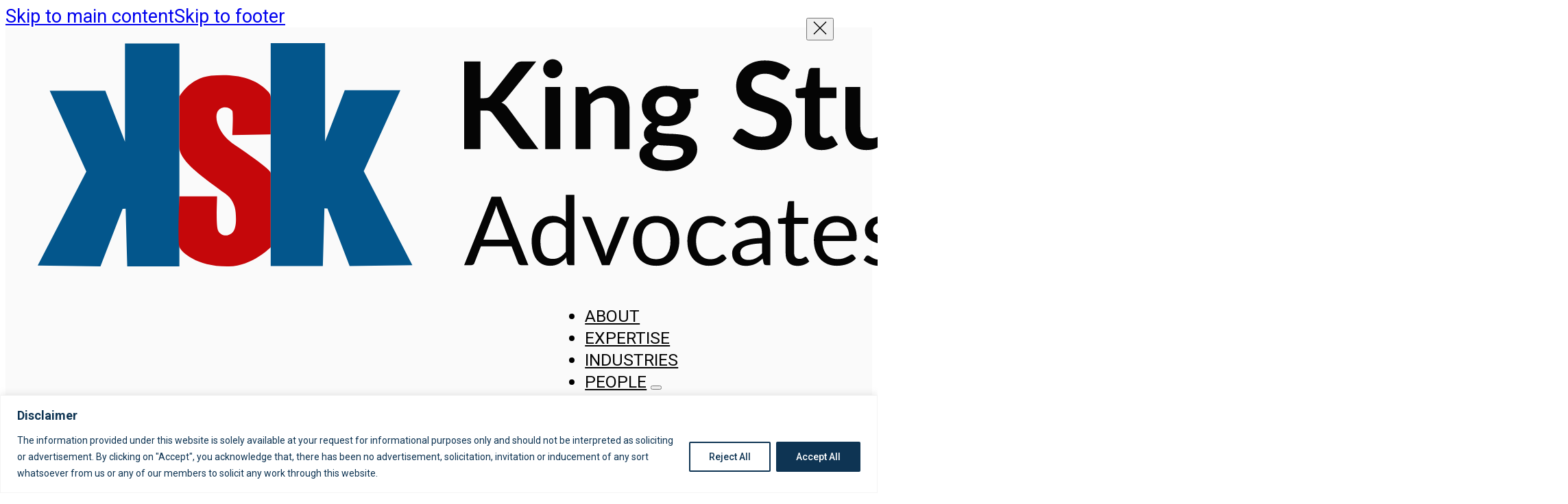

--- FILE ---
content_type: text/html; charset=UTF-8
request_url: https://ksandk.com/author/sheetal/
body_size: 26475
content:
<!DOCTYPE html><html lang="en-US" prefix="og: https://ogp.me/ns#"><head><meta charset="UTF-8"><meta name="viewport" content="width=device-width, initial-scale=1"><title>Sheetal Agarwal - King Stubb &amp; Kasiva</title><meta name="robots" content="follow, noindex"/><meta property="og:locale" content="en_US" /><meta property="og:type" content="profile" /><meta property="og:title" content="Sheetal Agarwal - King Stubb &amp; Kasiva" /><meta property="og:url" content="https://ksandk.com/author/sheetal/" /><meta property="og:site_name" content="King Stubb &amp; Kasiva" /><meta property="og:image" content="https://ksandk.com/wp-content/uploads/pexels-photo-1775302-e1574331611451.jpeg" /><meta property="og:image:secure_url" content="https://ksandk.com/wp-content/uploads/pexels-photo-1775302-e1574331611451.jpeg" /><meta property="og:image:width" content="500" /><meta property="og:image:height" content="200" /><meta property="og:image:type" content="image/jpeg" /><meta name="twitter:card" content="summary_large_image" /><meta name="twitter:title" content="Sheetal Agarwal - King Stubb &amp; Kasiva" /><meta name="twitter:image" content="https://ksandk.com/wp-content/uploads/pexels-photo-1775302-e1574331611451.jpeg" /><meta name="twitter:label1" content="Name" /><meta name="twitter:data1" content="Sheetal Agarwal" /><meta name="twitter:label2" content="Posts" /><meta name="twitter:data2" content="8" /> <script type="application/ld+json" class="rank-math-schema-pro">{"@context":"https://schema.org","@graph":[{"@type":"Organization","@id":"https://ksandk.com/#organization","name":"King Stubb &amp; Kasiva","url":"https://ksandk.com","email":"info@ksandk.com","logo":{"@type":"ImageObject","@id":"https://ksandk.com/#logo","url":"https://ksandk.com/wp-content/uploads/KSK-Logo-New.svg","contentUrl":"https://ksandk.com/wp-content/uploads/KSK-Logo-New.svg","caption":"King Stubb &amp; Kasiva","inLanguage":"en-US","width":"","height":""}},{"@type":"WebSite","@id":"https://ksandk.com/#website","url":"https://ksandk.com","name":"King Stubb &amp; Kasiva","alternateName":"KSK","publisher":{"@id":"https://ksandk.com/#organization"},"inLanguage":"en-US"},{"@type":"BreadcrumbList","@id":"https://ksandk.com/author/sheetal/#breadcrumb","itemListElement":[{"@type":"ListItem","position":"1","item":{"@id":"https://ksandk.com","name":"Home"}}]},{"@type":"ProfilePage","@id":"https://ksandk.com/author/sheetal/#webpage","url":"https://ksandk.com/author/sheetal/","name":"Sheetal Agarwal - King Stubb &amp; Kasiva","isPartOf":{"@id":"https://ksandk.com/#website"},"inLanguage":"en-US","breadcrumb":{"@id":"https://ksandk.com/author/sheetal/#breadcrumb"}},{"@type":"Person","@id":"https://ksandk.com/author/sheetal/","name":"Sheetal Agarwal","url":"https://ksandk.com/author/sheetal/","image":{"@type":"ImageObject","@id":"https://secure.gravatar.com/avatar/0ec932893b1ce821d80f12e56147885684c35cdd83abbef46f80da717d4e4dad?s=96&amp;d=mm&amp;r=g","url":"https://secure.gravatar.com/avatar/0ec932893b1ce821d80f12e56147885684c35cdd83abbef46f80da717d4e4dad?s=96&amp;d=mm&amp;r=g","caption":"Sheetal Agarwal","inLanguage":"en-US"},"worksFor":{"@id":"https://ksandk.com/#organization"},"mainEntityOfPage":{"@id":"https://ksandk.com/author/sheetal/#webpage"}}]}</script> <link rel='dns-prefetch' href='//fonts.googleapis.com' /><link rel="preconnect" href="https://fonts.gstatic.com/" crossorigin><link rel="preconnect" href="https://fonts.gstatic.com/" crossorigin><style id='wp-img-auto-sizes-contain-inline-css'>img:is([sizes=auto i],[sizes^="auto," i]){contain-intrinsic-size:3000px 1500px}
/*# sourceURL=wp-img-auto-sizes-contain-inline-css */</style><style id='classic-theme-styles-inline-css'>/*! This file is auto-generated */
.wp-block-button__link{color:#fff;background-color:#32373c;border-radius:9999px;box-shadow:none;text-decoration:none;padding:calc(.667em + 2px) calc(1.333em + 2px);font-size:1.125em}.wp-block-file__button{background:#32373c;color:#fff;text-decoration:none}
/*# sourceURL=/wp-includes/css/classic-themes.min.css */</style><style id='wpgb-head-inline-css'>.wp-grid-builder:not(.wpgb-template),.wpgb-facet{opacity:0.01}.wpgb-facet fieldset{margin:0;padding:0;border:none;outline:none;box-shadow:none}.wpgb-facet fieldset:last-child{margin-bottom:40px;}.wpgb-facet fieldset legend.wpgb-sr-only{height:1px;width:1px}
/*# sourceURL=wpgb-head-inline-css */</style><link rel='stylesheet' id='bricks-frontend-css' href='https://ksandk.com/wp-content/themes/bricks/assets/css/frontend-light-layer.min.css' media='all' /><link rel='stylesheet' id='bricks-default-content-css' href='https://ksandk.com/wp-content/themes/bricks/assets/css/frontend/content-default.min.css' media='all' /><link rel='stylesheet' id='bricks-color-palettes-css' href='https://ksandk.com/wp-content/uploads/bricks/css/color-palettes.min.css' media='all' /><link rel='stylesheet' id='bricks-global-variables-css' href='https://ksandk.com/wp-content/uploads/bricks/css/global-variables.min.css' media='all' /><link rel='stylesheet' id='bricks-theme-style-ksk-css' href='https://ksandk.com/wp-content/uploads/bricks/css/theme-style-ksk.min.css' media='all' /><link rel='stylesheet' id='bricks-post-121-css' href='https://ksandk.com/wp-content/uploads/bricks/css/post-121.min.css' media='all' /><link rel='stylesheet' id='bricks-post-225-css' href='https://ksandk.com/wp-content/uploads/bricks/css/post-225.min.css' media='all' /><link rel='stylesheet' id='bricks-post-11027-css' href='https://ksandk.com/wp-content/uploads/bricks/css/post-11027.min.css' media='all' /><link rel='stylesheet' id='bricks-post-897-css' href='https://ksandk.com/wp-content/uploads/bricks/css/post-897.min.css' media='all' /><link rel='stylesheet' id='bricks-element-posts-css' href='https://ksandk.com/wp-content/themes/bricks/assets/css/elements/posts.min.css' media='all' /><link rel='stylesheet' id='bricks-isotope-css' href='https://ksandk.com/wp-content/themes/bricks/assets/css/libs/isotope-layer.min.css' media='all' /><link rel='stylesheet' id='bricks-ionicons-css' href='https://ksandk.com/wp-content/themes/bricks/assets/css/libs/ionicons-layer.min.css' media='all' /><link rel='stylesheet' id='bricks-google-fonts-css' href='https://fonts.googleapis.com/css2?family=Roboto:ital,wght@0,100;0,200;0,300;0,400;0,500;0,600;0,700;0,800;0,900;1,100;1,200;1,300;1,400;1,500;1,600;1,700;1,800;1,900&#038;display=swap' media='all' /><style id='bricks-frontend-inline-inline-css'>.header.brxe-section {padding-top: 0; padding-bottom: 0; background-color: var(--white)}.header_inner.brxe-container {padding-top: var(--padding-vs); padding-bottom: var(--padding-vs); flex-direction: row; align-items: center; justify-content: space-between}.header_logo.brxe-image {margin-bottom: -3px; width: clamp(20rem, 4.78vw + 18.47rem, 25rem)}.header_rightcol.brxe-div {justify-content: flex-end}.menu_wrapper.brxe-div {flex-direction: row; align-items: center; column-gap: var(--gap-s); display: flex}@media (max-width: 478px) {.menu_wrapper.brxe-div {column-gap: var(--gap-xl)}}.header_offcanvas.brxe-offcanvas[data-direction] .brx-offcanvas-inner {width: 100%}@media (max-width: 478px) {.header_offcanvas.brxe-offcanvas[data-direction] .brx-offcanvas-inner {width: 100%}}.header_offcanvas_content.brxe-block {justify-content: center; flex-direction: row; align-items: center; background-color: rgba(250, 250, 250, 0.94)}@media (max-width: 478px) {.header_offcanvas_content.brxe-block {flex-direction: column; row-gap: var(--gap-xl)}}.offcanvas_close.brxe-toggle {position: absolute; right: 64px; top: 26px}@media (max-width: 478px) {.offcanvas_close.brxe-toggle {top: 10px; right: 20px}}.offcanvas_main.brxe-div {width: clamp(30rem, 9.56vw + 26.941rem, 40rem); padding-right: var(--gap-4xl); padding-left: var(--gap-m); row-gap: var(--gap-m)}.offcanvas_main_nav.brxe-text-basic {font-size: var(--h2); font-weight: 500; line-height: 1}.offcanvas_main_nav.brxe-text-basic:hover {color: var(--primary)}.offcanvas_sub.brxe-div {width: clamp(30rem, 9.56vw + 26.941rem, 40rem); padding-left: var(--gap-4xl); border-left: 1px solid var(--primary-d-1); row-gap: var(--gap-xs)}@media (max-width: 478px) {.offcanvas_sub.brxe-div {border-style: none; padding-left: var(--gap-m)}}.offcanvas_sub_nav.brxe-text-basic {font-size: var(--h4); line-height: 1.6}.offcanvas_sub_nav.brxe-text-basic:hover {color: var(--primary)}.header_nav.brxe-nav-menu .bricks-nav-menu > li > a {text-transform: uppercase; font-size: var(--text-s); color: var(--black)}.header_nav.brxe-nav-menu .bricks-nav-menu > li > .brx-submenu-toggle > * {text-transform: uppercase; font-size: var(--text-s); color: var(--black)}.header_nav.brxe-nav-menu .bricks-nav-menu .brx-submenu-toggle button {margin-left: 06px}.header_nav.brxe-nav-menu .bricks-nav-menu .sub-menu {background-color: var(--white)}.header_nav.brxe-nav-menu .bricks-nav-menu .sub-menu > li > a {color: var(--black); line-height: 2; text-transform: uppercase; font-size: var(--text-s)}.header_nav.brxe-nav-menu .bricks-nav-menu .sub-menu > li > .brx-submenu-toggle > * {color: var(--black); line-height: 2; text-transform: uppercase; font-size: var(--text-s)}.header_nav.brxe-nav-menu .bricks-nav-menu .sub-menu a {padding-top: 12px; padding-right: 12px; padding-left: 12px}.header_nav.brxe-nav-menu .bricks-nav-menu .sub-menu button {padding-top: 12px; padding-right: 12px; padding-left: 12px}.header_nav.brxe-nav-menu .bricks-nav-menu > li {margin-left: var(--gap-s)}.header_nav.brxe-nav-menu .bricks-nav-menu > li:hover > a {color: var(--primary)}.header_nav.brxe-nav-menu .bricks-nav-menu > li:hover > .brx-submenu-toggle > * {color: var(--primary)}.header_nav.brxe-nav-menu .bricks-nav-menu .sub-menu > li:hover > a {color: var(--primary-d-1)}.header_nav.brxe-nav-menu .bricks-nav-menu .sub-menu > li:hover > .brx-submenu-toggle > * {color: var(--primary-d-1)}.header_nav.brxe-nav-menu .bricks-nav-menu > li.menu-item-has-children > .brx-submenu-toggle button[aria-expanded] {font-size: 16px}.header_nav.brxe-nav-menu .bricks-nav-menu button[aria-expanded="true"] > * {transform: rotateX(180deg)}.sub-menu {margin-left: -1.2rem}@media (max-width: 767px) {.header_nav.brxe-nav-menu {display: none}}.footer_floating_button.brxe-button {cursor: pointer; position: fixed; bottom: 20px; font-weight: 400; font-size: var(--text-s); color: var(--black); background-color: var(--white); right: 20px; z-index: 1000; padding-top: 6px; padding-right: 12px; padding-bottom: 6px; padding-left: 12px; box-shadow: 1px 0 5px 5px var(--bricks-color-omqyep); gap: 6px}.footer_floating_button.brxe-button:hover {background-color: var(--white); color: var(--white)}@media (max-width: 478px) {.footer_floating_button.brxe-button {padding-top: 8px; padding-bottom: 8px}}.footer_contact.brxe-section {padding-top: 0; padding-bottom: 0; flex-direction: row; align-items: stretch; min-height: 48rem}@media (max-width: 478px) {.footer_contact.brxe-section {height: 30rem}}.footer_cleft.brxe-div {width: 50%}@media (max-width: 767px) {.footer_cleft.brxe-div {display: none}}.relative.brxe-div {position: relative}.footer_contact_img.brxe-image {transform: rotateY(180deg)}.footer_cright.brxe-div {background-color: rgba(250, 250, 250, 0.85); margin-left: -10rem; z-index: 2; min-width: calc(50% + 10rem); justify-content: center; flex-direction: column; padding-right: var(--gap-xl); padding-left: 18rem; row-gap: var(--gap-s); width: 50%; align-items: flex-start}@media (max-width: 767px) {.footer_cright.brxe-div {margin-left: 0; width: 100%; padding-left: var(--gap-l)}}@media (max-width: 478px) {.footer_cright.brxe-div {min-width: 100%; padding-right: var(--gap-l)}}.footer_contact_heading.brxe-heading {font-weight: 600; font-size: var(--text-2xl); line-height: 1; color: var(--primary)}@media (max-width: 767px) {.footer_contact_heading.brxe-heading {color: var(--primary-d-3)}}.footer_contact_text.brxe-text-basic {width: 48ch}@media (max-width: 767px) {.footer_contact_text.brxe-text-basic {color: var(--black)}}.footer_button.brxe-button {cursor: pointer}.awards.brxe-div {flex-direction: row; row-gap: var(--gap-s); column-gap: var(--gap-s); flex-wrap: wrap; display: grid; align-items: initial; grid-gap: var(--gap-s); grid-template-columns: 1fr 1fr 1fr 1fr 1fr}.margin08.brxe-div {margin-top: .8rem}.award.brxe-image {width: 7rem; height: 7rem}.award.brxe-image:not(.tag), .award.brxe-image img {object-fit: contain}.footer.brxe-section {background-color: var(--primary-d-1); border-top: 6px solid #3a6da6; padding-top: var(--gap-l); padding-bottom: var(--gap-4xl)}.footer_inner.brxe-container {flex-direction: row; justify-content: space-between; align-items: stretch}@media (max-width: 767px) {.footer_inner.brxe-container {row-gap: var(--gap-l)}}@media (max-width: 478px) {.footer_inner.brxe-container {padding-bottom: var(--gap-l)}}.footer_col.brxe-div {row-gap: var(--gap-2xs); justify-content: space-between}.footer_first.brxe-div {width: 25%}@media (max-width: 767px) {.footer_first.brxe-div {width: 100%; padding-bottom: var(--gap-xl)}}.footer_name_wrapper.brxe-div {row-gap: var(--gap-4xs)}.white.brxe-text-basic {color: var(--white)}.footer_title.brxe-text-basic {font-size: var(--text-xl); font-weight: 600}.footer_copyright.brxe-text-basic {color: var(--primary-l-2); font-size: var(--text-s)}.socials.brxe-div {flex-direction: row; column-gap: var(--gap-s); align-items: flex-end}.social.brxe-image {width: 2rem}@media (max-width: 478px) {.social.brxe-image {margin-bottom: 2px}}.footer_nav.brxe-text-basic {color: var(--white); font-weight: 600; font-size: var(--text-s)}@media (max-width: 767px) {.subscribe_col.brxe-div {width: 100%; flex-direction: row; padding-top: var(--gap-xl)}}@media (max-width: 478px) {.subscribe_col.brxe-div {flex-direction: column; row-gap: var(--gap-l)}}.footer_subscribe.brxe-text-basic {width: 16ch; font-size: var(--text-s); pointer-events: cursor; cursor: pointer}@media (max-width: 767px) {.footer_subscribe.brxe-text-basic {width: 50%}}@media (max-width: 478px) {.footer_subscribe.brxe-text-basic {width: 100%}}.popup_form.brxe-div {align-items: center; row-gap: var(--gap-xs)}.popup_form_title.brxe-text-basic {font-weight: 600; font-size: var(--text-xl); color: var(--primary-d-1)}.popup_form_text.brxe-text-basic {font-size: var(--text-s)}.subscribe_disclaimer.brxe-text {font-size: var(--text-xs)}.subscribe_disclaimer.brxe-text a {font-size: var(--text-xs); font-size: inherit}.contact_warning.brxe-text {font-size: 10px; text-align: center; margin-top: -50px}.contact_warning.brxe-text a {font-size: 10px; text-align: center; font-size: inherit}
/*# sourceURL=bricks-frontend-inline-inline-css */</style> <script id="cookie-law-info-js-extra">var _ckyConfig = {"_ipData":[],"_assetsURL":"https://ksandk.com/wp-content/plugins/cookie-law-info/lite/frontend/images/","_publicURL":"https://ksandk.com","_expiry":"365","_categories":[{"name":"Necessary","slug":"necessary","isNecessary":true,"ccpaDoNotSell":true,"cookies":[],"active":true,"defaultConsent":{"gdpr":true,"ccpa":true}},{"name":"Functional","slug":"functional","isNecessary":false,"ccpaDoNotSell":true,"cookies":[],"active":true,"defaultConsent":{"gdpr":false,"ccpa":false}},{"name":"Analytics","slug":"analytics","isNecessary":false,"ccpaDoNotSell":true,"cookies":[],"active":true,"defaultConsent":{"gdpr":false,"ccpa":false}},{"name":"Performance","slug":"performance","isNecessary":false,"ccpaDoNotSell":true,"cookies":[],"active":true,"defaultConsent":{"gdpr":false,"ccpa":false}},{"name":"Advertisement","slug":"advertisement","isNecessary":false,"ccpaDoNotSell":true,"cookies":[],"active":true,"defaultConsent":{"gdpr":false,"ccpa":false}}],"_activeLaw":"gdpr","_rootDomain":"","_block":"1","_showBanner":"1","_bannerConfig":{"settings":{"type":"banner","preferenceCenterType":"popup","position":"bottom","applicableLaw":"gdpr"},"behaviours":{"reloadBannerOnAccept":false,"loadAnalyticsByDefault":false,"animations":{"onLoad":"animate","onHide":"sticky"}},"config":{"revisitConsent":{"status":true,"tag":"revisit-consent","position":"bottom-left","meta":{"url":"#"},"styles":{"background-color":"#0056A7"},"elements":{"title":{"type":"text","tag":"revisit-consent-title","status":true,"styles":{"color":"#0056a7"}}}},"preferenceCenter":{"toggle":{"status":true,"tag":"detail-category-toggle","type":"toggle","states":{"active":{"styles":{"background-color":"#1863DC"}},"inactive":{"styles":{"background-color":"#D0D5D2"}}}}},"categoryPreview":{"status":false,"toggle":{"status":true,"tag":"detail-category-preview-toggle","type":"toggle","states":{"active":{"styles":{"background-color":"#1863DC"}},"inactive":{"styles":{"background-color":"#D0D5D2"}}}}},"videoPlaceholder":{"status":true,"styles":{"background-color":"#000000","border-color":"#000000","color":"#ffffff"}},"readMore":{"status":false,"tag":"readmore-button","type":"link","meta":{"noFollow":true,"newTab":true},"styles":{"color":"#1863DC","background-color":"transparent","border-color":"transparent"}},"showMore":{"status":true,"tag":"show-desc-button","type":"button","styles":{"color":"#1863DC"}},"showLess":{"status":true,"tag":"hide-desc-button","type":"button","styles":{"color":"#1863DC"}},"alwaysActive":{"status":true,"tag":"always-active","styles":{"color":"#008000"}},"manualLinks":{"status":true,"tag":"manual-links","type":"link","styles":{"color":"#1863DC"}},"auditTable":{"status":true},"optOption":{"status":true,"toggle":{"status":true,"tag":"optout-option-toggle","type":"toggle","states":{"active":{"styles":{"background-color":"#1863dc"}},"inactive":{"styles":{"background-color":"#FFFFFF"}}}}}}},"_version":"3.3.9.1","_logConsent":"1","_tags":[{"tag":"accept-button","styles":{"color":"#FFFFFF","background-color":"#0E3453","border-color":"#0E3453"}},{"tag":"reject-button","styles":{"color":"#0E3453","background-color":"transparent","border-color":"#0E3453"}},{"tag":"settings-button","styles":{"color":"#1863DC","background-color":"transparent","border-color":"#1863DC"}},{"tag":"readmore-button","styles":{"color":"#1863DC","background-color":"transparent","border-color":"transparent"}},{"tag":"donotsell-button","styles":{"color":"#1863DC","background-color":"transparent","border-color":"transparent"}},{"tag":"show-desc-button","styles":{"color":"#1863DC"}},{"tag":"hide-desc-button","styles":{"color":"#1863DC"}},{"tag":"cky-always-active","styles":[]},{"tag":"cky-link","styles":[]},{"tag":"accept-button","styles":{"color":"#FFFFFF","background-color":"#0E3453","border-color":"#0E3453"}},{"tag":"revisit-consent","styles":{"background-color":"#0056A7"}}],"_shortCodes":[{"key":"cky_readmore","content":"\u003Ca href=\"#\" class=\"cky-policy\" aria-label=\"Cookie Policy\" target=\"_blank\" rel=\"noopener\" data-cky-tag=\"readmore-button\"\u003ECookie Policy\u003C/a\u003E","tag":"readmore-button","status":false,"attributes":{"rel":"nofollow","target":"_blank"}},{"key":"cky_show_desc","content":"\u003Cbutton class=\"cky-show-desc-btn\" data-cky-tag=\"show-desc-button\" aria-label=\"Show more\"\u003EShow more\u003C/button\u003E","tag":"show-desc-button","status":true,"attributes":[]},{"key":"cky_hide_desc","content":"\u003Cbutton class=\"cky-show-desc-btn\" data-cky-tag=\"hide-desc-button\" aria-label=\"Show less\"\u003EShow less\u003C/button\u003E","tag":"hide-desc-button","status":true,"attributes":[]},{"key":"cky_optout_show_desc","content":"[cky_optout_show_desc]","tag":"optout-show-desc-button","status":true,"attributes":[]},{"key":"cky_optout_hide_desc","content":"[cky_optout_hide_desc]","tag":"optout-hide-desc-button","status":true,"attributes":[]},{"key":"cky_category_toggle_label","content":"[cky_{{status}}_category_label] [cky_preference_{{category_slug}}_title]","tag":"","status":true,"attributes":[]},{"key":"cky_enable_category_label","content":"Enable","tag":"","status":true,"attributes":[]},{"key":"cky_disable_category_label","content":"Disable","tag":"","status":true,"attributes":[]},{"key":"cky_video_placeholder","content":"\u003Cdiv class=\"video-placeholder-normal\" data-cky-tag=\"video-placeholder\" id=\"[UNIQUEID]\"\u003E\u003Cp class=\"video-placeholder-text-normal\" data-cky-tag=\"placeholder-title\"\u003EPlease accept cookies to access this content\u003C/p\u003E\u003C/div\u003E","tag":"","status":true,"attributes":[]},{"key":"cky_enable_optout_label","content":"Enable","tag":"","status":true,"attributes":[]},{"key":"cky_disable_optout_label","content":"Disable","tag":"","status":true,"attributes":[]},{"key":"cky_optout_toggle_label","content":"[cky_{{status}}_optout_label] [cky_optout_option_title]","tag":"","status":true,"attributes":[]},{"key":"cky_optout_option_title","content":"Do Not Sell or Share My Personal Information","tag":"","status":true,"attributes":[]},{"key":"cky_optout_close_label","content":"Close","tag":"","status":true,"attributes":[]},{"key":"cky_preference_close_label","content":"Close","tag":"","status":true,"attributes":[]}],"_rtl":"","_language":"en","_providersToBlock":[]};
var _ckyStyles = {"css":".cky-overlay{background: #000000; opacity: 0.4; position: fixed; top: 0; left: 0; width: 100%; height: 100%; z-index: 99999999;}.cky-hide{display: none;}.cky-btn-revisit-wrapper{display: flex; align-items: center; justify-content: center; background: #0056a7; width: 45px; height: 45px; border-radius: 50%; position: fixed; z-index: 999999; cursor: pointer;}.cky-revisit-bottom-left{bottom: 15px; left: 15px;}.cky-revisit-bottom-right{bottom: 15px; right: 15px;}.cky-btn-revisit-wrapper .cky-btn-revisit{display: flex; align-items: center; justify-content: center; background: none; border: none; cursor: pointer; position: relative; margin: 0; padding: 0;}.cky-btn-revisit-wrapper .cky-btn-revisit img{max-width: fit-content; margin: 0; height: 30px; width: 30px;}.cky-revisit-bottom-left:hover::before{content: attr(data-tooltip); position: absolute; background: #4e4b66; color: #ffffff; left: calc(100% + 7px); font-size: 12px; line-height: 16px; width: max-content; padding: 4px 8px; border-radius: 4px;}.cky-revisit-bottom-left:hover::after{position: absolute; content: \"\"; border: 5px solid transparent; left: calc(100% + 2px); border-left-width: 0; border-right-color: #4e4b66;}.cky-revisit-bottom-right:hover::before{content: attr(data-tooltip); position: absolute; background: #4e4b66; color: #ffffff; right: calc(100% + 7px); font-size: 12px; line-height: 16px; width: max-content; padding: 4px 8px; border-radius: 4px;}.cky-revisit-bottom-right:hover::after{position: absolute; content: \"\"; border: 5px solid transparent; right: calc(100% + 2px); border-right-width: 0; border-left-color: #4e4b66;}.cky-revisit-hide{display: none;}.cky-consent-container{position: fixed; width: 100%; box-sizing: border-box; z-index: 9999999;}.cky-consent-container .cky-consent-bar{background: #ffffff; border: 1px solid; padding: 16.5px 24px; box-shadow: 0 -1px 10px 0 #acabab4d;}.cky-banner-bottom{bottom: 0; left: 0;}.cky-banner-top{top: 0; left: 0;}.cky-custom-brand-logo-wrapper .cky-custom-brand-logo{width: 100px; height: auto; margin: 0 0 12px 0;}.cky-notice .cky-title{color: #212121; font-weight: 700; font-size: 18px; line-height: 24px; margin: 0 0 12px 0;}.cky-notice-group{display: flex; justify-content: space-between; align-items: center; font-size: 14px; line-height: 24px; font-weight: 400;}.cky-notice-des *,.cky-preference-content-wrapper *,.cky-accordion-header-des *,.cky-gpc-wrapper .cky-gpc-desc *{font-size: 14px;}.cky-notice-des{color: #212121; font-size: 14px; line-height: 24px; font-weight: 400;}.cky-notice-des img{height: 25px; width: 25px;}.cky-consent-bar .cky-notice-des p,.cky-gpc-wrapper .cky-gpc-desc p,.cky-preference-body-wrapper .cky-preference-content-wrapper p,.cky-accordion-header-wrapper .cky-accordion-header-des p,.cky-cookie-des-table li div:last-child p{color: inherit; margin-top: 0; overflow-wrap: break-word;}.cky-notice-des P:last-child,.cky-preference-content-wrapper p:last-child,.cky-cookie-des-table li div:last-child p:last-child,.cky-gpc-wrapper .cky-gpc-desc p:last-child{margin-bottom: 0;}.cky-notice-des a.cky-policy,.cky-notice-des button.cky-policy{font-size: 14px; color: #1863dc; white-space: nowrap; cursor: pointer; background: transparent; border: 1px solid; text-decoration: underline;}.cky-notice-des button.cky-policy{padding: 0;}.cky-notice-des a.cky-policy:focus-visible,.cky-notice-des button.cky-policy:focus-visible,.cky-preference-content-wrapper .cky-show-desc-btn:focus-visible,.cky-accordion-header .cky-accordion-btn:focus-visible,.cky-preference-header .cky-btn-close:focus-visible,.cky-switch input[type=\"checkbox\"]:focus-visible,.cky-footer-wrapper a:focus-visible,.cky-btn:focus-visible{outline: 2px solid #1863dc; outline-offset: 2px;}.cky-btn:focus:not(:focus-visible),.cky-accordion-header .cky-accordion-btn:focus:not(:focus-visible),.cky-preference-content-wrapper .cky-show-desc-btn:focus:not(:focus-visible),.cky-btn-revisit-wrapper .cky-btn-revisit:focus:not(:focus-visible),.cky-preference-header .cky-btn-close:focus:not(:focus-visible),.cky-consent-bar .cky-banner-btn-close:focus:not(:focus-visible){outline: 0;}button.cky-show-desc-btn:not(:hover):not(:active){color: #1863dc; background: transparent;}button.cky-accordion-btn:not(:hover):not(:active),button.cky-banner-btn-close:not(:hover):not(:active),button.cky-btn-close:not(:hover):not(:active),button.cky-btn-revisit:not(:hover):not(:active){background: transparent;}.cky-consent-bar button:hover,.cky-modal.cky-modal-open button:hover,.cky-consent-bar button:focus,.cky-modal.cky-modal-open button:focus{text-decoration: none;}.cky-notice-btn-wrapper{display: flex; justify-content: center; align-items: center; margin-left: 15px;}.cky-notice-btn-wrapper .cky-btn{text-shadow: none; box-shadow: none;}.cky-btn{font-size: 14px; font-family: inherit; line-height: 24px; padding: 8px 27px; font-weight: 500; margin: 0 8px 0 0; border-radius: 2px; white-space: nowrap; cursor: pointer; text-align: center; text-transform: none; min-height: 0;}.cky-btn:hover{opacity: 0.8;}.cky-btn-customize{color: #1863dc; background: transparent; border: 2px solid #1863dc;}.cky-btn-reject{color: #1863dc; background: transparent; border: 2px solid #1863dc;}.cky-btn-accept{background: #1863dc; color: #ffffff; border: 2px solid #1863dc;}.cky-btn:last-child{margin-right: 0;}@media (max-width: 768px){.cky-notice-group{display: block;}.cky-notice-btn-wrapper{margin-left: 0;}.cky-notice-btn-wrapper .cky-btn{flex: auto; max-width: 100%; margin-top: 10px; white-space: unset;}}@media (max-width: 576px){.cky-notice-btn-wrapper{flex-direction: column;}.cky-custom-brand-logo-wrapper, .cky-notice .cky-title, .cky-notice-des, .cky-notice-btn-wrapper{padding: 0 28px;}.cky-consent-container .cky-consent-bar{padding: 16.5px 0;}.cky-notice-des{max-height: 40vh; overflow-y: scroll;}.cky-notice-btn-wrapper .cky-btn{width: 100%; padding: 8px; margin-right: 0;}.cky-notice-btn-wrapper .cky-btn-accept{order: 1;}.cky-notice-btn-wrapper .cky-btn-reject{order: 3;}.cky-notice-btn-wrapper .cky-btn-customize{order: 2;}}@media (max-width: 425px){.cky-custom-brand-logo-wrapper, .cky-notice .cky-title, .cky-notice-des, .cky-notice-btn-wrapper{padding: 0 24px;}.cky-notice-btn-wrapper{flex-direction: column;}.cky-btn{width: 100%; margin: 10px 0 0 0;}.cky-notice-btn-wrapper .cky-btn-customize{order: 2;}.cky-notice-btn-wrapper .cky-btn-reject{order: 3;}.cky-notice-btn-wrapper .cky-btn-accept{order: 1; margin-top: 16px;}}@media (max-width: 352px){.cky-notice .cky-title{font-size: 16px;}.cky-notice-des *{font-size: 12px;}.cky-notice-des, .cky-btn{font-size: 12px;}}.cky-modal.cky-modal-open{display: flex; visibility: visible; -webkit-transform: translate(-50%, -50%); -moz-transform: translate(-50%, -50%); -ms-transform: translate(-50%, -50%); -o-transform: translate(-50%, -50%); transform: translate(-50%, -50%); top: 50%; left: 50%; transition: all 1s ease;}.cky-modal{box-shadow: 0 32px 68px rgba(0, 0, 0, 0.3); margin: 0 auto; position: fixed; max-width: 100%; background: #ffffff; top: 50%; box-sizing: border-box; border-radius: 6px; z-index: 999999999; color: #212121; -webkit-transform: translate(-50%, 100%); -moz-transform: translate(-50%, 100%); -ms-transform: translate(-50%, 100%); -o-transform: translate(-50%, 100%); transform: translate(-50%, 100%); visibility: hidden; transition: all 0s ease;}.cky-preference-center{max-height: 79vh; overflow: hidden; width: 845px; overflow: hidden; flex: 1 1 0; display: flex; flex-direction: column; border-radius: 6px;}.cky-preference-header{display: flex; align-items: center; justify-content: space-between; padding: 22px 24px; border-bottom: 1px solid;}.cky-preference-header .cky-preference-title{font-size: 18px; font-weight: 700; line-height: 24px;}.cky-preference-header .cky-btn-close{margin: 0; cursor: pointer; vertical-align: middle; padding: 0; background: none; border: none; width: auto; height: auto; min-height: 0; line-height: 0; text-shadow: none; box-shadow: none;}.cky-preference-header .cky-btn-close img{margin: 0; height: 10px; width: 10px;}.cky-preference-body-wrapper{padding: 0 24px; flex: 1; overflow: auto; box-sizing: border-box;}.cky-preference-content-wrapper,.cky-gpc-wrapper .cky-gpc-desc{font-size: 14px; line-height: 24px; font-weight: 400; padding: 12px 0;}.cky-preference-content-wrapper{border-bottom: 1px solid;}.cky-preference-content-wrapper img{height: 25px; width: 25px;}.cky-preference-content-wrapper .cky-show-desc-btn{font-size: 14px; font-family: inherit; color: #1863dc; text-decoration: none; line-height: 24px; padding: 0; margin: 0; white-space: nowrap; cursor: pointer; background: transparent; border-color: transparent; text-transform: none; min-height: 0; text-shadow: none; box-shadow: none;}.cky-accordion-wrapper{margin-bottom: 10px;}.cky-accordion{border-bottom: 1px solid;}.cky-accordion:last-child{border-bottom: none;}.cky-accordion .cky-accordion-item{display: flex; margin-top: 10px;}.cky-accordion .cky-accordion-body{display: none;}.cky-accordion.cky-accordion-active .cky-accordion-body{display: block; padding: 0 22px; margin-bottom: 16px;}.cky-accordion-header-wrapper{cursor: pointer; width: 100%;}.cky-accordion-item .cky-accordion-header{display: flex; justify-content: space-between; align-items: center;}.cky-accordion-header .cky-accordion-btn{font-size: 16px; font-family: inherit; color: #212121; line-height: 24px; background: none; border: none; font-weight: 700; padding: 0; margin: 0; cursor: pointer; text-transform: none; min-height: 0; text-shadow: none; box-shadow: none;}.cky-accordion-header .cky-always-active{color: #008000; font-weight: 600; line-height: 24px; font-size: 14px;}.cky-accordion-header-des{font-size: 14px; line-height: 24px; margin: 10px 0 16px 0;}.cky-accordion-chevron{margin-right: 22px; position: relative; cursor: pointer;}.cky-accordion-chevron-hide{display: none;}.cky-accordion .cky-accordion-chevron i::before{content: \"\"; position: absolute; border-right: 1.4px solid; border-bottom: 1.4px solid; border-color: inherit; height: 6px; width: 6px; -webkit-transform: rotate(-45deg); -moz-transform: rotate(-45deg); -ms-transform: rotate(-45deg); -o-transform: rotate(-45deg); transform: rotate(-45deg); transition: all 0.2s ease-in-out; top: 8px;}.cky-accordion.cky-accordion-active .cky-accordion-chevron i::before{-webkit-transform: rotate(45deg); -moz-transform: rotate(45deg); -ms-transform: rotate(45deg); -o-transform: rotate(45deg); transform: rotate(45deg);}.cky-audit-table{background: #f4f4f4; border-radius: 6px;}.cky-audit-table .cky-empty-cookies-text{color: inherit; font-size: 12px; line-height: 24px; margin: 0; padding: 10px;}.cky-audit-table .cky-cookie-des-table{font-size: 12px; line-height: 24px; font-weight: normal; padding: 15px 10px; border-bottom: 1px solid; border-bottom-color: inherit; margin: 0;}.cky-audit-table .cky-cookie-des-table:last-child{border-bottom: none;}.cky-audit-table .cky-cookie-des-table li{list-style-type: none; display: flex; padding: 3px 0;}.cky-audit-table .cky-cookie-des-table li:first-child{padding-top: 0;}.cky-cookie-des-table li div:first-child{width: 100px; font-weight: 600; word-break: break-word; word-wrap: break-word;}.cky-cookie-des-table li div:last-child{flex: 1; word-break: break-word; word-wrap: break-word; margin-left: 8px;}.cky-footer-shadow{display: block; width: 100%; height: 40px; background: linear-gradient(180deg, rgba(255, 255, 255, 0) 0%, #ffffff 100%); position: absolute; bottom: calc(100% - 1px);}.cky-footer-wrapper{position: relative;}.cky-prefrence-btn-wrapper{display: flex; flex-wrap: wrap; align-items: center; justify-content: center; padding: 22px 24px; border-top: 1px solid;}.cky-prefrence-btn-wrapper .cky-btn{flex: auto; max-width: 100%; text-shadow: none; box-shadow: none;}.cky-btn-preferences{color: #1863dc; background: transparent; border: 2px solid #1863dc;}.cky-preference-header,.cky-preference-body-wrapper,.cky-preference-content-wrapper,.cky-accordion-wrapper,.cky-accordion,.cky-accordion-wrapper,.cky-footer-wrapper,.cky-prefrence-btn-wrapper{border-color: inherit;}@media (max-width: 845px){.cky-modal{max-width: calc(100% - 16px);}}@media (max-width: 576px){.cky-modal{max-width: 100%;}.cky-preference-center{max-height: 100vh;}.cky-prefrence-btn-wrapper{flex-direction: column;}.cky-accordion.cky-accordion-active .cky-accordion-body{padding-right: 0;}.cky-prefrence-btn-wrapper .cky-btn{width: 100%; margin: 10px 0 0 0;}.cky-prefrence-btn-wrapper .cky-btn-reject{order: 3;}.cky-prefrence-btn-wrapper .cky-btn-accept{order: 1; margin-top: 0;}.cky-prefrence-btn-wrapper .cky-btn-preferences{order: 2;}}@media (max-width: 425px){.cky-accordion-chevron{margin-right: 15px;}.cky-notice-btn-wrapper{margin-top: 0;}.cky-accordion.cky-accordion-active .cky-accordion-body{padding: 0 15px;}}@media (max-width: 352px){.cky-preference-header .cky-preference-title{font-size: 16px;}.cky-preference-header{padding: 16px 24px;}.cky-preference-content-wrapper *, .cky-accordion-header-des *{font-size: 12px;}.cky-preference-content-wrapper, .cky-preference-content-wrapper .cky-show-more, .cky-accordion-header .cky-always-active, .cky-accordion-header-des, .cky-preference-content-wrapper .cky-show-desc-btn, .cky-notice-des a.cky-policy{font-size: 12px;}.cky-accordion-header .cky-accordion-btn{font-size: 14px;}}.cky-switch{display: flex;}.cky-switch input[type=\"checkbox\"]{position: relative; width: 44px; height: 24px; margin: 0; background: #d0d5d2; -webkit-appearance: none; border-radius: 50px; cursor: pointer; outline: 0; border: none; top: 0;}.cky-switch input[type=\"checkbox\"]:checked{background: #1863dc;}.cky-switch input[type=\"checkbox\"]:before{position: absolute; content: \"\"; height: 20px; width: 20px; left: 2px; bottom: 2px; border-radius: 50%; background-color: white; -webkit-transition: 0.4s; transition: 0.4s; margin: 0;}.cky-switch input[type=\"checkbox\"]:after{display: none;}.cky-switch input[type=\"checkbox\"]:checked:before{-webkit-transform: translateX(20px); -ms-transform: translateX(20px); transform: translateX(20px);}@media (max-width: 425px){.cky-switch input[type=\"checkbox\"]{width: 38px; height: 21px;}.cky-switch input[type=\"checkbox\"]:before{height: 17px; width: 17px;}.cky-switch input[type=\"checkbox\"]:checked:before{-webkit-transform: translateX(17px); -ms-transform: translateX(17px); transform: translateX(17px);}}.cky-consent-bar .cky-banner-btn-close{position: absolute; right: 9px; top: 5px; background: none; border: none; cursor: pointer; padding: 0; margin: 0; min-height: 0; line-height: 0; height: auto; width: auto; text-shadow: none; box-shadow: none;}.cky-consent-bar .cky-banner-btn-close img{height: 9px; width: 9px; margin: 0;}.cky-notice-btn-wrapper .cky-btn-do-not-sell{font-size: 14px; line-height: 24px; padding: 6px 0; margin: 0; font-weight: 500; background: none; border-radius: 2px; border: none; cursor: pointer; text-align: left; color: #1863dc; background: transparent; border-color: transparent; box-shadow: none; text-shadow: none;}.cky-consent-bar .cky-banner-btn-close:focus-visible,.cky-notice-btn-wrapper .cky-btn-do-not-sell:focus-visible,.cky-opt-out-btn-wrapper .cky-btn:focus-visible,.cky-opt-out-checkbox-wrapper input[type=\"checkbox\"].cky-opt-out-checkbox:focus-visible{outline: 2px solid #1863dc; outline-offset: 2px;}@media (max-width: 768px){.cky-notice-btn-wrapper{margin-left: 0; margin-top: 10px; justify-content: left;}.cky-notice-btn-wrapper .cky-btn-do-not-sell{padding: 0;}}@media (max-width: 352px){.cky-notice-btn-wrapper .cky-btn-do-not-sell, .cky-notice-des a.cky-policy{font-size: 12px;}}.cky-opt-out-wrapper{padding: 12px 0;}.cky-opt-out-wrapper .cky-opt-out-checkbox-wrapper{display: flex; align-items: center;}.cky-opt-out-checkbox-wrapper .cky-opt-out-checkbox-label{font-size: 16px; font-weight: 700; line-height: 24px; margin: 0 0 0 12px; cursor: pointer;}.cky-opt-out-checkbox-wrapper input[type=\"checkbox\"].cky-opt-out-checkbox{background-color: #ffffff; border: 1px solid black; width: 20px; height: 18.5px; margin: 0; -webkit-appearance: none; position: relative; display: flex; align-items: center; justify-content: center; border-radius: 2px; cursor: pointer;}.cky-opt-out-checkbox-wrapper input[type=\"checkbox\"].cky-opt-out-checkbox:checked{background-color: #1863dc; border: none;}.cky-opt-out-checkbox-wrapper input[type=\"checkbox\"].cky-opt-out-checkbox:checked::after{left: 6px; bottom: 4px; width: 7px; height: 13px; border: solid #ffffff; border-width: 0 3px 3px 0; border-radius: 2px; -webkit-transform: rotate(45deg); -ms-transform: rotate(45deg); transform: rotate(45deg); content: \"\"; position: absolute; box-sizing: border-box;}.cky-opt-out-checkbox-wrapper.cky-disabled .cky-opt-out-checkbox-label,.cky-opt-out-checkbox-wrapper.cky-disabled input[type=\"checkbox\"].cky-opt-out-checkbox{cursor: no-drop;}.cky-gpc-wrapper{margin: 0 0 0 32px;}.cky-footer-wrapper .cky-opt-out-btn-wrapper{display: flex; flex-wrap: wrap; align-items: center; justify-content: center; padding: 22px 24px;}.cky-opt-out-btn-wrapper .cky-btn{flex: auto; max-width: 100%; text-shadow: none; box-shadow: none;}.cky-opt-out-btn-wrapper .cky-btn-cancel{border: 1px solid #dedfe0; background: transparent; color: #858585;}.cky-opt-out-btn-wrapper .cky-btn-confirm{background: #1863dc; color: #ffffff; border: 1px solid #1863dc;}@media (max-width: 352px){.cky-opt-out-checkbox-wrapper .cky-opt-out-checkbox-label{font-size: 14px;}.cky-gpc-wrapper .cky-gpc-desc, .cky-gpc-wrapper .cky-gpc-desc *{font-size: 12px;}.cky-opt-out-checkbox-wrapper input[type=\"checkbox\"].cky-opt-out-checkbox{width: 16px; height: 16px;}.cky-opt-out-checkbox-wrapper input[type=\"checkbox\"].cky-opt-out-checkbox:checked::after{left: 5px; bottom: 4px; width: 3px; height: 9px;}.cky-gpc-wrapper{margin: 0 0 0 28px;}}.video-placeholder-youtube{background-size: 100% 100%; background-position: center; background-repeat: no-repeat; background-color: #b2b0b059; position: relative; display: flex; align-items: center; justify-content: center; max-width: 100%;}.video-placeholder-text-youtube{text-align: center; align-items: center; padding: 10px 16px; background-color: #000000cc; color: #ffffff; border: 1px solid; border-radius: 2px; cursor: pointer;}.video-placeholder-normal{background-image: url(\"/wp-content/plugins/cookie-law-info/lite/frontend/images/placeholder.svg\"); background-size: 80px; background-position: center; background-repeat: no-repeat; background-color: #b2b0b059; position: relative; display: flex; align-items: flex-end; justify-content: center; max-width: 100%;}.video-placeholder-text-normal{align-items: center; padding: 10px 16px; text-align: center; border: 1px solid; border-radius: 2px; cursor: pointer;}.cky-rtl{direction: rtl; text-align: right;}.cky-rtl .cky-banner-btn-close{left: 9px; right: auto;}.cky-rtl .cky-notice-btn-wrapper .cky-btn:last-child{margin-right: 8px;}.cky-rtl .cky-notice-btn-wrapper .cky-btn:first-child{margin-right: 0;}.cky-rtl .cky-notice-btn-wrapper{margin-left: 0; margin-right: 15px;}.cky-rtl .cky-prefrence-btn-wrapper .cky-btn{margin-right: 8px;}.cky-rtl .cky-prefrence-btn-wrapper .cky-btn:first-child{margin-right: 0;}.cky-rtl .cky-accordion .cky-accordion-chevron i::before{border: none; border-left: 1.4px solid; border-top: 1.4px solid; left: 12px;}.cky-rtl .cky-accordion.cky-accordion-active .cky-accordion-chevron i::before{-webkit-transform: rotate(-135deg); -moz-transform: rotate(-135deg); -ms-transform: rotate(-135deg); -o-transform: rotate(-135deg); transform: rotate(-135deg);}@media (max-width: 768px){.cky-rtl .cky-notice-btn-wrapper{margin-right: 0;}}@media (max-width: 576px){.cky-rtl .cky-notice-btn-wrapper .cky-btn:last-child{margin-right: 0;}.cky-rtl .cky-prefrence-btn-wrapper .cky-btn{margin-right: 0;}.cky-rtl .cky-accordion.cky-accordion-active .cky-accordion-body{padding: 0 22px 0 0;}}@media (max-width: 425px){.cky-rtl .cky-accordion.cky-accordion-active .cky-accordion-body{padding: 0 15px 0 0;}}.cky-rtl .cky-opt-out-btn-wrapper .cky-btn{margin-right: 12px;}.cky-rtl .cky-opt-out-btn-wrapper .cky-btn:first-child{margin-right: 0;}.cky-rtl .cky-opt-out-checkbox-wrapper .cky-opt-out-checkbox-label{margin: 0 12px 0 0;}"};
//# sourceURL=cookie-law-info-js-extra</script> <script src="https://ksandk.com/wp-content/plugins/cookie-law-info/lite/frontend/js/script.min.js" id="cookie-law-info-js"></script> <link rel="https://api.w.org/" href="https://ksandk.com/wp-json/" /><link rel="alternate" title="JSON" type="application/json" href="https://ksandk.com/wp-json/wp/v2/users/301" /><style type='text/css'  class='wpcb2-inline-style'>:root {
  --white: hsl(0, 0%, 98%);
  --black: #050505;
  --primary: hsl(204, 96%, 22%);
  --primary-d-1: hsl(207, 71%, 19%);
  --primary-d-2: hsl(210, 54%, 14%);
  --primary-d-3: hsl(212, 39%, 9%);
  --primary-l-1: hsl(212, 29%, 44%);
  --primary-l-2: hsl(214, 23%, 62%);
  --primary-l-3: hsl(216, 23%, 81%);
  --secondary: hsl(359, 94%, 37%);
  --secondary-d-1: hsl(5, 85%, 29%);
  --secondary-d-2: hsl(9, 80%, 20%);
  --secondary-d-3: hsl(16, 80%, 11%);
  --secondary-l-1: hsl(10, 62%, 54%);
  --secondary-l-2: hsl(12, 70%, 70%);
  --secondary-l-3: hsl(13, 79%, 85%);
  --radius-s: 0.8rem;
  --radius-m: 1.2rem;
  --radius-l: 1.8rem;
  --padding-h: clamp(2rem, 1.912vw + 1.388rem, 4rem);
  --padding-v: clamp(4rem, 3.824vw + 2.776rem, 8rem);
  --padding-hm: clamp(1rem, 0.956vw + 0.694rem, 2rem);
  --padding-vm: clamp(2rem, 1.912vw + 1.388rem, 4rem);
  --padding-hs: clamp(0.6rem, 0.574vw + 0.416rem, 1.2rem);
  --padding-vs: clamp(1rem, 0.956vw + 0.694rem, 2rem);
  --padding-hbtn: clamp(1rem, 0.956vw + 0.694rem, 2rem);
  --padding-vbtn: clamp(0.6rem, 0.574vw + 0.416rem, 1.2rem);
  --gap-4xs: clamp(0.38rem, calc(0.27vw + 0.29rem), 0.67rem);
  --gap-3xs: clamp(0.51rem, calc(0.36vw + 0.39rem), 0.89rem);
  --gap-2xs: clamp(0.68rem, calc(0.48vw + 0.52rem), 1.18rem);
  --gap-xs: clamp(0.9rem, calc(0.65vw + 0.69rem), 1.58rem);
  --gap-s: clamp(1.2rem, calc(0.86vw + 0.93rem), 2.1rem);
  --gap-m: clamp(1.6rem, calc(1.15vw + 1.23rem), 2.8rem);
  --gap-l: clamp(2.13rem, calc(1.53vw + 1.64rem), 3.73rem);
  --gap-xl: clamp(2.84rem, calc(2.04vw + 2.19rem), 4.97rem);
  --gap-2xl: clamp(3.79rem, calc(2.72vw + 2.92rem), 6.63rem);
  --gap-3xl: clamp(5.05rem, calc(3.62vw + 3.89rem), 8.84rem);
  --gap-4xl: clamp(6.73rem, calc(4.83vw + 5.19rem), 11.78rem);
  --text-xs: clamp(1.41rem, calc(0.02vw + 1.4rem), 1.42rem);
  --text-s: clamp(1.5rem, calc(0.1vw + 1.47rem), 1.6rem);
  --text-m: clamp(1.6rem, calc(0.19vw + 1.54rem), 1.8rem);
  --text-l: clamp(1.71rem, calc(0.3vw + 1.61rem), 2.02rem);
  --text-xl: clamp(1.82rem, calc(0.44vw + 1.68rem), 2.28rem);
  --text-2xl: clamp(1.94rem, calc(0.59vw + 1.75rem), 2.56rem);
  --text-3xl: clamp(2.07rem, calc(0.77vw + 1.83rem), 2.88rem);
  --text-4xl: clamp(2.21rem, calc(0.99vw + 1.9rem), 3.24rem);
  --h1: clamp(3.8rem, 1.338vw + 3.372rem, 5.2rem);
  --h2: clamp(2.8rem, 1.338vw + 2.372rem, 4.2rem);
  --h3: clamp(2.4rem, 0.956vw + 2.094rem, 3.4rem);
  --h4: clamp(2rem, 0.574vw + 1.816rem, 2.6rem);
  --h5: clamp(1.8rem, 0.382vw + 1.678rem, 2.2rem);
  --h6: clamp(1.6rem, 0.382vw + 1.478rem, 2rem);
}

.relative > *:not(.absolute-img):not(.overlay):not(.overlay-darker):not(.acf-img), .relative > .ct-section-inner-wrap > *:not(.absolute-img):not(.overlay):not(.overlay-darker):not(.acf-img) {
    z-index: 5;
}

/* Image */
.absolute-img {
    position: absolute;
    top: 0px;
    bottom: 0px;
    right: 0px;
    left: 0px;
    height: 100%;
    width: 100%;
    object-fit: cover;
    pointer-events: none;
}

/* Overlay (darkens the Image) */
.overlay {
    position: absolute;
    width: 100%;
    height: 100%;
    background-color: rgba(0,0,0,0.2);
    top: 0px;
    left: 0px;
    right: 0px;
    bottom: 0px;
    pointer-events: none;
	z-index: 1;
}

.overlay--darker {
    position: absolute;
    width: 100%;
    height: 100%;
    background-color: rgba(0,0,0,0.5);
    top: 0px;
    left: 0px;
    right: 0px;
    bottom: 0px;
    pointer-events: none;
	z-index: 1;
}

.overlay--darkest {
    position: absolute;
    width: 100%;
    height: 100%;
    background-color: rgba(0,0,0,0.75);
    top: 0px;
    left: 0px;
    right: 0px;
    bottom: 0px;
    pointer-events: none;
	z-index: 1;
}

.overlay--blue {
    position: absolute;
    width: 100%;
    height: 100%;
    background-color: rgba(2,67,110,0.75);
    top: 0px;
    left: 0px;
    right: 0px;
    bottom: 0px;
    pointer-events: none;
	z-index: 1;
}

/* People Search Section Start  */


.people_search_input__filter .wpgb-input{
  border: none !important;
  background-color: #fff !important;
  height: 40px !important;
  padding: 8px 8px 8px 8px !important;
}

.people_search_input__filter .wpgb-input[placeholder]{
  font-size: 20px !important;
  color: rgb(26, 25, 25) !important;
}

.wpgb-button {
background-color: #ffffff00 !important;
padding: 0px !important;

}

.wpgb-az-index {

color: #fff !important;  
}
.people_search_input__filter .wpgb-facet .wpgb-input-icon{
  display: none !important;
}
.wpgb-facet-title{
  display: none;
}
.wpgb-inline-list li:first-child [aria-pressed="true"] span{
  background-color: transparent !important;
}
.people_index_filter [aria-pressed="true"] span{
  background-color: hsl(150deg 52% 24% / 13%) !important;
  color: var(--primary);
  padding: 4px;
}

.people_search_designation_filter .wpgb-select{
  border: 0.5px solid var(--primary) !important;
   border-left: 0 !important;
  border-radius: 8 !important;
  background-color: #fff !important;
}

.people_search_designation_filter .wpgb-select [placeholder] {
    font-size: 20px !important;
    color: var(--primary) !important;
}

.share-icon{
  display: flex !important;
}

#chatra #chatra__iframe-wrapper, #chatra.chatra--safari #chatra__iframe, #chatra.chatra--webkit.chatra--expanded #chatra__iframe {
    border-radius: 0px !important;
}

	.header .header--online .js-header {
		font-weight: 600 !important;
	}







.cky-btn-revisit-wrapper {
  display: none !important;
}</style><style id="cky-style-inline">[data-cky-tag]{visibility:hidden;}</style><noscript><style>.wp-grid-builder .wpgb-card.wpgb-card-hidden .wpgb-card-wrapper{opacity:1!important;visibility:visible!important;transform:none!important}.wpgb-facet {opacity:1!important;pointer-events:auto!important}.wpgb-facet *:not(.wpgb-pagination-facet){display:none}</style></noscript> <script async src="https://www.googletagmanager.com/gtag/js?id=G-Q6ME3FM5VG"></script> <script>window.dataLayer = window.dataLayer || [];
  function gtag(){dataLayer.push(arguments);}
  gtag('js', new Date());

  gtag('config', 'G-Q6ME3FM5VG');</script> <script type="text/javascript">(function(c,l,a,r,i,t,y){
        c[a]=c[a]||function(){(c[a].q=c[a].q||[]).push(arguments)};
        t=l.createElement(r);t.async=1;t.src="https://www.clarity.ms/tag/"+i;
        y=l.getElementsByTagName(r)[0];y.parentNode.insertBefore(t,y);
    })(window, document, "clarity", "script", "skckvuhssj");</script>  <script>(function(d, w, c) {
        w.BrevoConversationsID = '67593ea15d67601ad805978e';
        w[c] = w[c] || function() {
            (w[c].q = w[c].q || []).push(arguments);
        };
        var s = d.createElement('script');
        s.async = true;
        s.src = 'https://conversations-widget.brevo.com/brevo-conversations.js';
        if (d.head) d.head.appendChild(s);
    })(document, window, 'BrevoConversations');</script> <link rel="icon" href="https://ksandk.com/wp-content/uploads/cropped-KSK-Favicon-New-32x32.png" sizes="32x32" /><link rel="icon" href="https://ksandk.com/wp-content/uploads/cropped-KSK-Favicon-New-192x192.png" sizes="192x192" /><link rel="apple-touch-icon" href="https://ksandk.com/wp-content/uploads/cropped-KSK-Favicon-New-180x180.png" /><meta name="msapplication-TileImage" content="https://ksandk.com/wp-content/uploads/cropped-KSK-Favicon-New-270x270.png" /><meta property="og:url" content="https://ksandk.com/author/sheetal/" /><meta property="og:site_name" content="King Stubb &amp; Kasiva" /><meta property="og:title" content="RBI Issues Revised Guidelines on Gold and Silver Loans: Key Rules for Borrowers and Lenders" /><meta property="og:description" content="The Reserve Bank of India (RBI) has released new Directions having a comprehensive nature in order to align, unify, and integrate the rules regulating lending against gold and silver collateral (including gold and silver jewellery, ornaments, and coins) among all regulated entities (REs)1. The RBI has historically limited lending against primary gold as part of [&hellip;]" /><meta property="og:image" content="https://ksandk.com/wp-content/uploads/mfym8bfn1nw.jpg" /><meta property="og:type" content="article" /><style id='wp-block-heading-inline-css'>h1:where(.wp-block-heading).has-background,h2:where(.wp-block-heading).has-background,h3:where(.wp-block-heading).has-background,h4:where(.wp-block-heading).has-background,h5:where(.wp-block-heading).has-background,h6:where(.wp-block-heading).has-background{padding:1.25em 2.375em}h1.has-text-align-left[style*=writing-mode]:where([style*=vertical-lr]),h1.has-text-align-right[style*=writing-mode]:where([style*=vertical-rl]),h2.has-text-align-left[style*=writing-mode]:where([style*=vertical-lr]),h2.has-text-align-right[style*=writing-mode]:where([style*=vertical-rl]),h3.has-text-align-left[style*=writing-mode]:where([style*=vertical-lr]),h3.has-text-align-right[style*=writing-mode]:where([style*=vertical-rl]),h4.has-text-align-left[style*=writing-mode]:where([style*=vertical-lr]),h4.has-text-align-right[style*=writing-mode]:where([style*=vertical-rl]),h5.has-text-align-left[style*=writing-mode]:where([style*=vertical-lr]),h5.has-text-align-right[style*=writing-mode]:where([style*=vertical-rl]),h6.has-text-align-left[style*=writing-mode]:where([style*=vertical-lr]),h6.has-text-align-right[style*=writing-mode]:where([style*=vertical-rl]){rotate:180deg}
/*# sourceURL=https://ksandk.com/wp-includes/blocks/heading/style.min.css */</style><style id='wp-block-paragraph-inline-css'>.is-small-text{font-size:.875em}.is-regular-text{font-size:1em}.is-large-text{font-size:2.25em}.is-larger-text{font-size:3em}.has-drop-cap:not(:focus):first-letter{float:left;font-size:8.4em;font-style:normal;font-weight:100;line-height:.68;margin:.05em .1em 0 0;text-transform:uppercase}body.rtl .has-drop-cap:not(:focus):first-letter{float:none;margin-left:.1em}p.has-drop-cap.has-background{overflow:hidden}:root :where(p.has-background){padding:1.25em 2.375em}:where(p.has-text-color:not(.has-link-color)) a{color:inherit}p.has-text-align-left[style*="writing-mode:vertical-lr"],p.has-text-align-right[style*="writing-mode:vertical-rl"]{rotate:180deg}
/*# sourceURL=https://ksandk.com/wp-includes/blocks/paragraph/style.min.css */</style><style id='wp-block-table-inline-css'>.wp-block-table{overflow-x:auto}.wp-block-table table{border-collapse:collapse;width:100%}.wp-block-table thead{border-bottom:3px solid}.wp-block-table tfoot{border-top:3px solid}.wp-block-table td,.wp-block-table th{border:1px solid;padding:.5em}.wp-block-table .has-fixed-layout{table-layout:fixed;width:100%}.wp-block-table .has-fixed-layout td,.wp-block-table .has-fixed-layout th{word-break:break-word}.wp-block-table.aligncenter,.wp-block-table.alignleft,.wp-block-table.alignright{display:table;width:auto}.wp-block-table.aligncenter td,.wp-block-table.aligncenter th,.wp-block-table.alignleft td,.wp-block-table.alignleft th,.wp-block-table.alignright td,.wp-block-table.alignright th{word-break:break-word}.wp-block-table .has-subtle-light-gray-background-color{background-color:#f3f4f5}.wp-block-table .has-subtle-pale-green-background-color{background-color:#e9fbe5}.wp-block-table .has-subtle-pale-blue-background-color{background-color:#e7f5fe}.wp-block-table .has-subtle-pale-pink-background-color{background-color:#fcf0ef}.wp-block-table.is-style-stripes{background-color:initial;border-collapse:inherit;border-spacing:0}.wp-block-table.is-style-stripes tbody tr:nth-child(odd){background-color:#f0f0f0}.wp-block-table.is-style-stripes.has-subtle-light-gray-background-color tbody tr:nth-child(odd){background-color:#f3f4f5}.wp-block-table.is-style-stripes.has-subtle-pale-green-background-color tbody tr:nth-child(odd){background-color:#e9fbe5}.wp-block-table.is-style-stripes.has-subtle-pale-blue-background-color tbody tr:nth-child(odd){background-color:#e7f5fe}.wp-block-table.is-style-stripes.has-subtle-pale-pink-background-color tbody tr:nth-child(odd){background-color:#fcf0ef}.wp-block-table.is-style-stripes td,.wp-block-table.is-style-stripes th{border-color:#0000}.wp-block-table.is-style-stripes{border-bottom:1px solid #f0f0f0}.wp-block-table .has-border-color td,.wp-block-table .has-border-color th,.wp-block-table .has-border-color tr,.wp-block-table .has-border-color>*{border-color:inherit}.wp-block-table table[style*=border-top-color] tr:first-child,.wp-block-table table[style*=border-top-color] tr:first-child td,.wp-block-table table[style*=border-top-color] tr:first-child th,.wp-block-table table[style*=border-top-color]>*,.wp-block-table table[style*=border-top-color]>* td,.wp-block-table table[style*=border-top-color]>* th{border-top-color:inherit}.wp-block-table table[style*=border-top-color] tr:not(:first-child){border-top-color:initial}.wp-block-table table[style*=border-right-color] td:last-child,.wp-block-table table[style*=border-right-color] th,.wp-block-table table[style*=border-right-color] tr,.wp-block-table table[style*=border-right-color]>*{border-right-color:inherit}.wp-block-table table[style*=border-bottom-color] tr:last-child,.wp-block-table table[style*=border-bottom-color] tr:last-child td,.wp-block-table table[style*=border-bottom-color] tr:last-child th,.wp-block-table table[style*=border-bottom-color]>*,.wp-block-table table[style*=border-bottom-color]>* td,.wp-block-table table[style*=border-bottom-color]>* th{border-bottom-color:inherit}.wp-block-table table[style*=border-bottom-color] tr:not(:last-child){border-bottom-color:initial}.wp-block-table table[style*=border-left-color] td:first-child,.wp-block-table table[style*=border-left-color] th,.wp-block-table table[style*=border-left-color] tr,.wp-block-table table[style*=border-left-color]>*{border-left-color:inherit}.wp-block-table table[style*=border-style] td,.wp-block-table table[style*=border-style] th,.wp-block-table table[style*=border-style] tr,.wp-block-table table[style*=border-style]>*{border-style:inherit}.wp-block-table table[style*=border-width] td,.wp-block-table table[style*=border-width] th,.wp-block-table table[style*=border-width] tr,.wp-block-table table[style*=border-width]>*{border-style:inherit;border-width:inherit}
/*# sourceURL=https://ksandk.com/wp-includes/blocks/table/style.min.css */</style><style id='global-styles-inline-css'>:root{--wp--preset--aspect-ratio--square: 1;--wp--preset--aspect-ratio--4-3: 4/3;--wp--preset--aspect-ratio--3-4: 3/4;--wp--preset--aspect-ratio--3-2: 3/2;--wp--preset--aspect-ratio--2-3: 2/3;--wp--preset--aspect-ratio--16-9: 16/9;--wp--preset--aspect-ratio--9-16: 9/16;--wp--preset--color--black: #000000;--wp--preset--color--cyan-bluish-gray: #abb8c3;--wp--preset--color--white: #ffffff;--wp--preset--color--pale-pink: #f78da7;--wp--preset--color--vivid-red: #cf2e2e;--wp--preset--color--luminous-vivid-orange: #ff6900;--wp--preset--color--luminous-vivid-amber: #fcb900;--wp--preset--color--light-green-cyan: #7bdcb5;--wp--preset--color--vivid-green-cyan: #00d084;--wp--preset--color--pale-cyan-blue: #8ed1fc;--wp--preset--color--vivid-cyan-blue: #0693e3;--wp--preset--color--vivid-purple: #9b51e0;--wp--preset--gradient--vivid-cyan-blue-to-vivid-purple: linear-gradient(135deg,rgb(6,147,227) 0%,rgb(155,81,224) 100%);--wp--preset--gradient--light-green-cyan-to-vivid-green-cyan: linear-gradient(135deg,rgb(122,220,180) 0%,rgb(0,208,130) 100%);--wp--preset--gradient--luminous-vivid-amber-to-luminous-vivid-orange: linear-gradient(135deg,rgb(252,185,0) 0%,rgb(255,105,0) 100%);--wp--preset--gradient--luminous-vivid-orange-to-vivid-red: linear-gradient(135deg,rgb(255,105,0) 0%,rgb(207,46,46) 100%);--wp--preset--gradient--very-light-gray-to-cyan-bluish-gray: linear-gradient(135deg,rgb(238,238,238) 0%,rgb(169,184,195) 100%);--wp--preset--gradient--cool-to-warm-spectrum: linear-gradient(135deg,rgb(74,234,220) 0%,rgb(151,120,209) 20%,rgb(207,42,186) 40%,rgb(238,44,130) 60%,rgb(251,105,98) 80%,rgb(254,248,76) 100%);--wp--preset--gradient--blush-light-purple: linear-gradient(135deg,rgb(255,206,236) 0%,rgb(152,150,240) 100%);--wp--preset--gradient--blush-bordeaux: linear-gradient(135deg,rgb(254,205,165) 0%,rgb(254,45,45) 50%,rgb(107,0,62) 100%);--wp--preset--gradient--luminous-dusk: linear-gradient(135deg,rgb(255,203,112) 0%,rgb(199,81,192) 50%,rgb(65,88,208) 100%);--wp--preset--gradient--pale-ocean: linear-gradient(135deg,rgb(255,245,203) 0%,rgb(182,227,212) 50%,rgb(51,167,181) 100%);--wp--preset--gradient--electric-grass: linear-gradient(135deg,rgb(202,248,128) 0%,rgb(113,206,126) 100%);--wp--preset--gradient--midnight: linear-gradient(135deg,rgb(2,3,129) 0%,rgb(40,116,252) 100%);--wp--preset--font-size--small: 13px;--wp--preset--font-size--medium: 20px;--wp--preset--font-size--large: 36px;--wp--preset--font-size--x-large: 42px;--wp--preset--spacing--20: 0.44rem;--wp--preset--spacing--30: 0.67rem;--wp--preset--spacing--40: 1rem;--wp--preset--spacing--50: 1.5rem;--wp--preset--spacing--60: 2.25rem;--wp--preset--spacing--70: 3.38rem;--wp--preset--spacing--80: 5.06rem;--wp--preset--shadow--natural: 6px 6px 9px rgba(0, 0, 0, 0.2);--wp--preset--shadow--deep: 12px 12px 50px rgba(0, 0, 0, 0.4);--wp--preset--shadow--sharp: 6px 6px 0px rgba(0, 0, 0, 0.2);--wp--preset--shadow--outlined: 6px 6px 0px -3px rgb(255, 255, 255), 6px 6px rgb(0, 0, 0);--wp--preset--shadow--crisp: 6px 6px 0px rgb(0, 0, 0);}:where(.is-layout-flex){gap: 0.5em;}:where(.is-layout-grid){gap: 0.5em;}body .is-layout-flex{display: flex;}.is-layout-flex{flex-wrap: wrap;align-items: center;}.is-layout-flex > :is(*, div){margin: 0;}body .is-layout-grid{display: grid;}.is-layout-grid > :is(*, div){margin: 0;}:where(.wp-block-columns.is-layout-flex){gap: 2em;}:where(.wp-block-columns.is-layout-grid){gap: 2em;}:where(.wp-block-post-template.is-layout-flex){gap: 1.25em;}:where(.wp-block-post-template.is-layout-grid){gap: 1.25em;}.has-black-color{color: var(--wp--preset--color--black) !important;}.has-cyan-bluish-gray-color{color: var(--wp--preset--color--cyan-bluish-gray) !important;}.has-white-color{color: var(--wp--preset--color--white) !important;}.has-pale-pink-color{color: var(--wp--preset--color--pale-pink) !important;}.has-vivid-red-color{color: var(--wp--preset--color--vivid-red) !important;}.has-luminous-vivid-orange-color{color: var(--wp--preset--color--luminous-vivid-orange) !important;}.has-luminous-vivid-amber-color{color: var(--wp--preset--color--luminous-vivid-amber) !important;}.has-light-green-cyan-color{color: var(--wp--preset--color--light-green-cyan) !important;}.has-vivid-green-cyan-color{color: var(--wp--preset--color--vivid-green-cyan) !important;}.has-pale-cyan-blue-color{color: var(--wp--preset--color--pale-cyan-blue) !important;}.has-vivid-cyan-blue-color{color: var(--wp--preset--color--vivid-cyan-blue) !important;}.has-vivid-purple-color{color: var(--wp--preset--color--vivid-purple) !important;}.has-black-background-color{background-color: var(--wp--preset--color--black) !important;}.has-cyan-bluish-gray-background-color{background-color: var(--wp--preset--color--cyan-bluish-gray) !important;}.has-white-background-color{background-color: var(--wp--preset--color--white) !important;}.has-pale-pink-background-color{background-color: var(--wp--preset--color--pale-pink) !important;}.has-vivid-red-background-color{background-color: var(--wp--preset--color--vivid-red) !important;}.has-luminous-vivid-orange-background-color{background-color: var(--wp--preset--color--luminous-vivid-orange) !important;}.has-luminous-vivid-amber-background-color{background-color: var(--wp--preset--color--luminous-vivid-amber) !important;}.has-light-green-cyan-background-color{background-color: var(--wp--preset--color--light-green-cyan) !important;}.has-vivid-green-cyan-background-color{background-color: var(--wp--preset--color--vivid-green-cyan) !important;}.has-pale-cyan-blue-background-color{background-color: var(--wp--preset--color--pale-cyan-blue) !important;}.has-vivid-cyan-blue-background-color{background-color: var(--wp--preset--color--vivid-cyan-blue) !important;}.has-vivid-purple-background-color{background-color: var(--wp--preset--color--vivid-purple) !important;}.has-black-border-color{border-color: var(--wp--preset--color--black) !important;}.has-cyan-bluish-gray-border-color{border-color: var(--wp--preset--color--cyan-bluish-gray) !important;}.has-white-border-color{border-color: var(--wp--preset--color--white) !important;}.has-pale-pink-border-color{border-color: var(--wp--preset--color--pale-pink) !important;}.has-vivid-red-border-color{border-color: var(--wp--preset--color--vivid-red) !important;}.has-luminous-vivid-orange-border-color{border-color: var(--wp--preset--color--luminous-vivid-orange) !important;}.has-luminous-vivid-amber-border-color{border-color: var(--wp--preset--color--luminous-vivid-amber) !important;}.has-light-green-cyan-border-color{border-color: var(--wp--preset--color--light-green-cyan) !important;}.has-vivid-green-cyan-border-color{border-color: var(--wp--preset--color--vivid-green-cyan) !important;}.has-pale-cyan-blue-border-color{border-color: var(--wp--preset--color--pale-cyan-blue) !important;}.has-vivid-cyan-blue-border-color{border-color: var(--wp--preset--color--vivid-cyan-blue) !important;}.has-vivid-purple-border-color{border-color: var(--wp--preset--color--vivid-purple) !important;}.has-vivid-cyan-blue-to-vivid-purple-gradient-background{background: var(--wp--preset--gradient--vivid-cyan-blue-to-vivid-purple) !important;}.has-light-green-cyan-to-vivid-green-cyan-gradient-background{background: var(--wp--preset--gradient--light-green-cyan-to-vivid-green-cyan) !important;}.has-luminous-vivid-amber-to-luminous-vivid-orange-gradient-background{background: var(--wp--preset--gradient--luminous-vivid-amber-to-luminous-vivid-orange) !important;}.has-luminous-vivid-orange-to-vivid-red-gradient-background{background: var(--wp--preset--gradient--luminous-vivid-orange-to-vivid-red) !important;}.has-very-light-gray-to-cyan-bluish-gray-gradient-background{background: var(--wp--preset--gradient--very-light-gray-to-cyan-bluish-gray) !important;}.has-cool-to-warm-spectrum-gradient-background{background: var(--wp--preset--gradient--cool-to-warm-spectrum) !important;}.has-blush-light-purple-gradient-background{background: var(--wp--preset--gradient--blush-light-purple) !important;}.has-blush-bordeaux-gradient-background{background: var(--wp--preset--gradient--blush-bordeaux) !important;}.has-luminous-dusk-gradient-background{background: var(--wp--preset--gradient--luminous-dusk) !important;}.has-pale-ocean-gradient-background{background: var(--wp--preset--gradient--pale-ocean) !important;}.has-electric-grass-gradient-background{background: var(--wp--preset--gradient--electric-grass) !important;}.has-midnight-gradient-background{background: var(--wp--preset--gradient--midnight) !important;}.has-small-font-size{font-size: var(--wp--preset--font-size--small) !important;}.has-medium-font-size{font-size: var(--wp--preset--font-size--medium) !important;}.has-large-font-size{font-size: var(--wp--preset--font-size--large) !important;}.has-x-large-font-size{font-size: var(--wp--preset--font-size--x-large) !important;}
/*# sourceURL=global-styles-inline-css */</style><link rel='stylesheet' id='fluent-form-styles-css' href='https://ksandk.com/wp-content/plugins/fluentform/assets/css/fluent-forms-public.css' media='all' /><link rel='stylesheet' id='fluentform-public-default-css' href='https://ksandk.com/wp-content/plugins/fluentform/assets/css/fluentform-public-default.css' media='all' /></head><body class="archive author author-sheetal author-301 wp-theme-bricks brx-body bricks-is-frontend wp-embed-responsive">		<a class="skip-link" href="#brx-content">Skip to main content</a><a class="skip-link" href="#brx-footer">Skip to footer</a><header id="brx-header"><section id="brxe-rwrujp" class="brxe-section header bricks-lazy-hidden"><div id="brxe-koayul" class="brxe-container header_inner bricks-lazy-hidden"><a id="brxe-gjesax" class="brxe-image header_logo tag" href="https://ksandk.com/"><img src="data:image/svg+xml,%3Csvg%20xmlns=&#039;http://www.w3.org/2000/svg&#039;%20viewBox=&#039;0%200%20%20&#039;%3E%3C/svg%3E" class="css-filter size-full bricks-lazy-hidden" alt="" decoding="async" data-src="https://ksandk.com/wp-content/uploads/KSK-Logo-New.svg" data-type="string" /></a><div id="brxe-cwjwsl" class="brxe-div header_rightcol bricks-lazy-hidden"><div id="brxe-xklxhy" class="brxe-div menu_wrapper bricks-lazy-hidden"><div id="brxe-bwuobd" data-script-id="bwuobd" class="brxe-offcanvas header_offcanvas bricks-lazy-hidden" aria-label="Offcanvas" data-direction="left" data-effect="slide"><div id="brxe-pdffwi" class="brxe-block header_offcanvas_content brx-offcanvas-inner bricks-lazy-hidden"><button id="brxe-uynlgv" data-script-id="uynlgv" class="brxe-toggle offcanvas_close" aria-label="Open" aria-expanded="false"><svg class="" xmlns="http://www.w3.org/2000/svg" width="800px" height="800px" viewBox="-0.5 0 25 25" fill="none"><path d="M3 21.32L21 3.32001" stroke="#000000" stroke-width="1.5" stroke-linecap="round" stroke-linejoin="round"></path><path d="M3 3.32001L21 21.32" stroke="#000000" stroke-width="1.5" stroke-linecap="round" stroke-linejoin="round"></path></svg></button><div id="brxe-klonpm" class="brxe-div offcanvas_main bricks-lazy-hidden"><a id="brxe-fzyxpe" class="brxe-text-basic offcanvas_main_nav" href="https://ksandk.com/practice-areas/">Practice</a><a id="brxe-pdwjrh" class="brxe-text-basic offcanvas_main_nav" href="https://ksandk.com/industries/">Industries</a><a id="brxe-edzaab" class="brxe-text-basic offcanvas_main_nav" href="https://ksandk.com/people/">People</a><a id="brxe-lhnito" class="brxe-text-basic offcanvas_main_nav" href="https://ksandk.com/insights/">Insights</a><a id="brxe-ipyppx" class="brxe-text-basic offcanvas_main_nav" href="https://ksandk.com/contact-us/">Contact Us</a></div><div id="brxe-kjwnyn" class="brxe-div offcanvas_sub bricks-lazy-hidden"><a id="brxe-scpjwd" class="brxe-text-basic offcanvas_sub_nav" href="https://ksandk.com/about-us/" aria-label="Contact Us">About Us</a><a id="brxe-ansgxo" class="brxe-text-basic offcanvas_sub_nav" href="https://ksandk.com/practice-areas/startup-advisory-law-firm-in-india/">Startup Advisory</a><a id="brxe-irnswb" class="brxe-text-basic offcanvas_sub_nav" href="https://ksandk.com/news/" aria-label="News &amp; Events">News & Events</a><a id="brxe-qnuljk" class="brxe-text-basic offcanvas_sub_nav" href="https://ksandk.com/lexbyte/" aria-label="Lex Bytes">Lex Bytes</a><a id="brxe-bjrukk" class="brxe-text-basic offcanvas_sub_nav" href="https://ksandk.com/japan-desk/" target="_blank">Japan Desk</a><a id="brxe-qovawy" class="brxe-text-basic offcanvas_sub_nav" href="https://ksandk.com/alumni/">Alumni</a></div></div><div id="brxe-lmvnsu" class="brxe-block brx-offcanvas-backdrop bricks-lazy-hidden"></div></div><div id="brxe-gxeelt" data-script-id="gxeelt" class="brxe-nav-menu header_nav"><nav class="bricks-nav-menu-wrapper mobile_landscape"><ul id="menu-primary" class="bricks-nav-menu"><li id="menu-item-11020" class="menu-item menu-item-type-post_type menu-item-object-page menu-item-11020 bricks-menu-item"><a href="https://ksandk.com/about-us/">About</a></li><li id="menu-item-131" class="menu-item menu-item-type-custom menu-item-object-custom menu-item-131 bricks-menu-item"><a href="https://ksandk.com/practice-areas/">Expertise</a></li><li id="menu-item-755" class="menu-item menu-item-type-custom menu-item-object-custom menu-item-755 bricks-menu-item"><a href="https://ksandk.com/industries/">Industries</a></li><li id="menu-item-132" class="menu-item menu-item-type-custom menu-item-object-custom menu-item-has-children menu-item-132 bricks-menu-item"><div class="brx-submenu-toggle icon-right"><a href="https://ksandk.com/people/">People</a><button aria-expanded="false" aria-label="People Sub menu"><i class="ion-ios-arrow-down menu-item-icon"></i></button></div><ul class="sub-menu"><li id="menu-item-11415" class="menu-item menu-item-type-custom menu-item-object-custom menu-item-11415 bricks-menu-item"><a href="https://ksandk.com/people/">Our Team</a></li><li id="menu-item-11414" class="menu-item menu-item-type-custom menu-item-object-custom menu-item-11414 bricks-menu-item"><a href="https://ksandk.com/local-advocates/">Local Counsels</a></li></ul></li><li id="menu-item-136" class="menu-item menu-item-type-post_type menu-item-object-page menu-item-has-children menu-item-136 bricks-menu-item"><div class="brx-submenu-toggle icon-right"><a href="https://ksandk.com/insights/">Insights</a><button aria-expanded="false" aria-label="Insights Sub menu"><i class="ion-ios-arrow-down menu-item-icon"></i></button></div><ul class="sub-menu"><li id="menu-item-11373" class="menu-item menu-item-type-post_type menu-item-object-page menu-item-11373 bricks-menu-item"><a href="https://ksandk.com/insights/">Articles</a></li><li id="menu-item-142" class="menu-item menu-item-type-custom menu-item-object-custom menu-item-142 bricks-menu-item"><a href="https://ksandk.com/news/">News &#038; Events</a></li><li id="menu-item-141" class="menu-item menu-item-type-custom menu-item-object-custom menu-item-141 bricks-menu-item"><a href="https://ksandk.com/lexbyte/">Lex Bytes</a></li></ul></li><li id="menu-item-7804" class="menu-item menu-item-type-custom menu-item-object-custom menu-item-7804 bricks-menu-item"><a href="https://ksandk.com/japan-desk">Japan Desk</a></li><li id="menu-item-756" class="menu-item menu-item-type-post_type menu-item-object-page menu-item-756 bricks-menu-item"><a href="https://ksandk.com/contact-us/">Contact</a></li></ul></nav>			<button class="bricks-mobile-menu-toggle" aria-haspopup="true" aria-label="Open mobile menu" aria-expanded="false">
<span class="bar-top"></span>
<span class="bar-center"></span>
<span class="bar-bottom"></span>
</button><nav class="bricks-mobile-menu-wrapper left"><ul id="menu-primary-1" class="bricks-mobile-menu"><li class="menu-item menu-item-type-post_type menu-item-object-page menu-item-11020 bricks-menu-item"><a href="https://ksandk.com/about-us/">About</a></li><li class="menu-item menu-item-type-custom menu-item-object-custom menu-item-131 bricks-menu-item"><a href="https://ksandk.com/practice-areas/">Expertise</a></li><li class="menu-item menu-item-type-custom menu-item-object-custom menu-item-755 bricks-menu-item"><a href="https://ksandk.com/industries/">Industries</a></li><li class="menu-item menu-item-type-custom menu-item-object-custom menu-item-has-children menu-item-132 bricks-menu-item"><div class="brx-submenu-toggle icon-right"><a href="https://ksandk.com/people/">People</a><button aria-expanded="false" aria-label="People Sub menu"><svg xmlns="http://www.w3.org/2000/svg" viewBox="0 0 12 12" fill="none" class="menu-item-icon"><path d="M1.50002 4L6.00002 8L10.5 4" stroke-width="1.5" stroke="currentcolor"></path></svg></button></div><ul class="sub-menu"><li class="menu-item menu-item-type-custom menu-item-object-custom menu-item-11415 bricks-menu-item"><a href="https://ksandk.com/people/">Our Team</a></li><li class="menu-item menu-item-type-custom menu-item-object-custom menu-item-11414 bricks-menu-item"><a href="https://ksandk.com/local-advocates/">Local Counsels</a></li></ul></li><li class="menu-item menu-item-type-post_type menu-item-object-page menu-item-has-children menu-item-136 bricks-menu-item"><div class="brx-submenu-toggle icon-right"><a href="https://ksandk.com/insights/">Insights</a><button aria-expanded="false" aria-label="Insights Sub menu"><svg xmlns="http://www.w3.org/2000/svg" viewBox="0 0 12 12" fill="none" class="menu-item-icon"><path d="M1.50002 4L6.00002 8L10.5 4" stroke-width="1.5" stroke="currentcolor"></path></svg></button></div><ul class="sub-menu"><li class="menu-item menu-item-type-post_type menu-item-object-page menu-item-11373 bricks-menu-item"><a href="https://ksandk.com/insights/">Articles</a></li><li class="menu-item menu-item-type-custom menu-item-object-custom menu-item-142 bricks-menu-item"><a href="https://ksandk.com/news/">News &#038; Events</a></li><li class="menu-item menu-item-type-custom menu-item-object-custom menu-item-141 bricks-menu-item"><a href="https://ksandk.com/lexbyte/">Lex Bytes</a></li></ul></li><li class="menu-item menu-item-type-custom menu-item-object-custom menu-item-7804 bricks-menu-item"><a href="https://ksandk.com/japan-desk">Japan Desk</a></li><li class="menu-item menu-item-type-post_type menu-item-object-page menu-item-756 bricks-menu-item"><a href="https://ksandk.com/contact-us/">Contact</a></li></ul></nav><div class="bricks-mobile-menu-overlay"></div></div><div id="brxe-bxwzqu" class="brxe-search"><button aria-expanded="false" aria-label="Toggle search" class="toggle"><svg class="" xmlns="http://www.w3.org/2000/svg" width="800px" height="800px" viewBox="0 0 24 24" fill="none"><g id="SVGRepo_bgCarrier" stroke-width="0"></g><g id="SVGRepo_tracerCarrier" stroke-linecap="round" stroke-linejoin="round"></g><g id="SVGRepo_iconCarrier"><path d="M15.7955 15.8111L21 21M18 10.5C18 14.6421 14.6421 18 10.5 18C6.35786 18 3 14.6421 3 10.5C3 6.35786 6.35786 3 10.5 3C14.6421 3 18 6.35786 18 10.5Z" stroke="#050505" stroke-width="2" stroke-linecap="round" stroke-linejoin="round"></path></g></svg></button><div class="bricks-search-overlay"><div class="bricks-search-inner"><p class="title">Search site</p><form role="search" method="get" class="bricks-search-form" action="https://ksandk.com/">
<label for="search-input-bxwzqu" class="screen-reader-text"><span>Search</span></label>
<input type="search" placeholder="Search ..." value="" name="s" id="search-input-bxwzqu" /></form></div><button aria-label="Close search" class="close">×</button></div></div><button id="brxe-uctbjm" data-script-id="uctbjm" class="brxe-toggle" aria-label="Open" aria-expanded="false"><svg class="" xmlns="http://www.w3.org/2000/svg" fill="#000000" width="800px" height="800px" viewBox="0 0 1920 1920"><path d="M1920 1468.412v112.94H0v-112.94h1920Zm0-564.706v112.941H0V903.706h1920ZM1920 339v112.941H0V339h1920Z" fill-rule="evenodd"></path></svg></button></div></div></div></section></header><div class="bricks-archive-title-wrapper brxe-container"><h1 class="title">Author: <span>Sheetal Agarwal</span></h1></div><main id="brx-content" class="layout-default"><div class="brxe-container"><div id="brxe-59aefe" data-script-id="59aefe" class="brxe-posts"><ul class="bricks-layout-wrapper" data-layout="grid"><li class="bricks-layout-item repeater-item brxe-59aefe" data-brx-loop-start="59aefe"><div class="bricks-layout-inner"><figure class="image-wrapper"><a href="https://ksandk.com/banking/rules-on-gold-and-silver-collateral-loans/"><img width="1600" height="914" src="data:image/svg+xml,%3Csvg%20xmlns=&#039;http://www.w3.org/2000/svg&#039;%20viewBox=&#039;0%200%201600%20914&#039;%3E%3C/svg%3E" class="image css-filter bricks-lazy-hidden bricks-lazy-load-isotope bricks-lazy-hidden" alt="RBI’s New Rules on Gold and Silver Collateral Loans" decoding="async" fetchpriority="high" data-src="https://ksandk.com/wp-content/uploads/mfym8bfn1nw.jpg" data-type="string" data-sizes="(max-width: 1600px) 100vw, 1600px" data-srcset="https://ksandk.com/wp-content/uploads/mfym8bfn1nw.jpg 1600w, https://ksandk.com/wp-content/uploads/mfym8bfn1nw-720x411.jpg 720w, https://ksandk.com/wp-content/uploads/mfym8bfn1nw-768x439.jpg 768w, https://ksandk.com/wp-content/uploads/mfym8bfn1nw-1536x877.jpg 1536w" /></a></figure><div class="content-wrapper"><h3 class="dynamic" data-field-id="0"><a href="https://ksandk.com/banking/rules-on-gold-and-silver-collateral-loans/" aria-label="Read more about RBI Issues Revised Guidelines on Gold and Silver Loans: Key Rules for Borrowers and Lenders" aria-hidden="true" tabindex="-1">RBI Issues Revised Guidelines on Gold and Silver Loans: Key Rules for Borrowers and Lenders</a></h3><div class="dynamic" data-field-id="1">July 7, 2025</div><div class="dynamic" data-field-id="2">The Reserve Bank of India (RBI) has released new Directions having a comprehensive nature in order to align, unify, and&hellip;</div></div></div></li><li class="bricks-layout-item repeater-item brxe-59aefe"><div class="bricks-layout-inner"><figure class="image-wrapper"><a href="https://ksandk.com/banking/upi-payments-in-the-securities-market-standardization/"><img width="800" height="400" src="data:image/svg+xml,%3Csvg%20xmlns=&#039;http://www.w3.org/2000/svg&#039;%20viewBox=&#039;0%200%20800%20400&#039;%3E%3C/svg%3E" class="image css-filter bricks-lazy-hidden bricks-lazy-load-isotope bricks-lazy-hidden" alt="UPI Payments in Securities Market" decoding="async" data-src="https://ksandk.com/wp-content/uploads/add70d45-ff22-45c7-98e1-e84d16aad80d.jpg" data-type="string" data-sizes="(max-width: 800px) 100vw, 800px" data-srcset="https://ksandk.com/wp-content/uploads/add70d45-ff22-45c7-98e1-e84d16aad80d.jpg 800w, https://ksandk.com/wp-content/uploads/add70d45-ff22-45c7-98e1-e84d16aad80d-720x360.jpg 720w, https://ksandk.com/wp-content/uploads/add70d45-ff22-45c7-98e1-e84d16aad80d-768x384.jpg 768w" /></a></figure><div class="content-wrapper"><h3 class="dynamic" data-field-id="0"><a href="https://ksandk.com/banking/upi-payments-in-the-securities-market-standardization/" aria-label="Read more about Standardizing UPI Payments in the Securities Market" aria-hidden="true" tabindex="-1">Standardizing UPI Payments in the Securities Market</a></h3><div class="dynamic" data-field-id="1">June 23, 2025</div><div class="dynamic" data-field-id="2">The Indian securities market is currently undergoing a pivotal transformation in its digital payment infrastructure, driven by a recent and&hellip;</div></div></div></li><li class="bricks-layout-item repeater-item brxe-59aefe"><div class="bricks-layout-inner"><figure class="image-wrapper"><a href="https://ksandk.com/banking/digital-lending-directions-in-fintech-ecosystem/"><img width="1600" height="1153" src="data:image/svg+xml,%3Csvg%20xmlns=&#039;http://www.w3.org/2000/svg&#039;%20viewBox=&#039;0%200%201600%201153&#039;%3E%3C/svg%3E" class="image css-filter bricks-lazy-hidden bricks-lazy-load-isotope bricks-lazy-hidden" alt="500 Indian rupee banknote on a laptop - Digital Lending" decoding="async" data-src="https://ksandk.com/wp-content/uploads/4kim7ed8f1a-1.jpg" data-type="string" data-sizes="(max-width: 1600px) 100vw, 1600px" data-srcset="https://ksandk.com/wp-content/uploads/4kim7ed8f1a-1.jpg 1600w, https://ksandk.com/wp-content/uploads/4kim7ed8f1a-1-720x519.jpg 720w, https://ksandk.com/wp-content/uploads/4kim7ed8f1a-1-768x553.jpg 768w, https://ksandk.com/wp-content/uploads/4kim7ed8f1a-1-1536x1107.jpg 1536w" /></a></figure><div class="content-wrapper"><h3 class="dynamic" data-field-id="0"><a href="https://ksandk.com/banking/digital-lending-directions-in-fintech-ecosystem/" aria-label="Read more about The Digital Lending Directions: Strengthening Oversight In India’s Fintech Ecosystem" aria-hidden="true" tabindex="-1">The Digital Lending Directions: Strengthening Oversight In India’s Fintech Ecosystem</a></h3><div class="dynamic" data-field-id="1">June 14, 2025</div><div class="dynamic" data-field-id="2">Introduction On May 8, 2025, the Reserve Bank of India (RBI) issued the Reserve Bank of India (Digital Lending) Directions,&hellip;</div></div></div></li><li class="bricks-layout-item repeater-item brxe-59aefe"><div class="bricks-layout-inner"><figure class="image-wrapper"><a href="https://ksandk.com/banking/rbi-foreclosure-charges-loans-individuals/"><img width="411" height="254" src="data:image/svg+xml,%3Csvg%20xmlns=&#039;http://www.w3.org/2000/svg&#039;%20viewBox=&#039;0%200%20411%20254&#039;%3E%3C/svg%3E" class="image css-filter bricks-lazy-hidden bricks-lazy-load-isotope bricks-lazy-hidden" alt="RBI To Regulate Foreclosure Charges On Loans For Individuals And Micro Enterprises" decoding="async" data-src="https://ksandk.com/wp-content/uploads/Capture-57.jpg" data-type="string" /></a></figure><div class="content-wrapper"><h3 class="dynamic" data-field-id="0"><a href="https://ksandk.com/banking/rbi-foreclosure-charges-loans-individuals/" aria-label="Read more about RBI To Regulate Foreclosure Charges On Loans For Individuals And Micro Enterprises" aria-hidden="true" tabindex="-1">RBI To Regulate Foreclosure Charges On Loans For Individuals And Micro Enterprises</a></h3><div class="dynamic" data-field-id="1">March 20, 2025</div><div class="dynamic" data-field-id="2">To improve borrower protection, the Reserve Bank of India (RBI) has released a draft circular titled “Responsible Lending Conduct –&hellip;</div></div></div></li><li class="bricks-layout-item repeater-item brxe-59aefe"><div class="bricks-layout-inner"><figure class="image-wrapper"><a href="https://ksandk.com/corporate/sebi-nomination-indian-securities-market/"><img width="628" height="222" src="data:image/svg+xml,%3Csvg%20xmlns=&#039;http://www.w3.org/2000/svg&#039;%20viewBox=&#039;0%200%20628%20222&#039;%3E%3C/svg%3E" class="image css-filter bricks-lazy-hidden bricks-lazy-load-isotope bricks-lazy-hidden" alt="SEBI Issues Circular revising nomination facilities in Indian Securities Market" decoding="async" data-src="https://ksandk.com/wp-content/uploads/Capture1.png" data-type="string" /></a></figure><div class="content-wrapper"><h3 class="dynamic" data-field-id="0"><a href="https://ksandk.com/corporate/sebi-nomination-indian-securities-market/" aria-label="Read more about SEBI Issues Circular revising nomination facilities in Indian Securities Market" aria-hidden="true" tabindex="-1">SEBI Issues Circular revising nomination facilities in Indian Securities Market</a></h3><div class="dynamic" data-field-id="1">February 25, 2025</div><div class="dynamic" data-field-id="2">Introduction On 10th January 2025, the Securities and Exchange Board of India issued a circular for revision and revamping the&hellip;</div></div></div></li><li class="bricks-layout-item repeater-item brxe-59aefe"><div class="bricks-layout-inner"><figure class="image-wrapper"><a href="https://ksandk.com/banking/unified-lending-interface-uli-digital-lending/"><img width="626" height="540" src="data:image/svg+xml,%3Csvg%20xmlns=&#039;http://www.w3.org/2000/svg&#039;%20viewBox=&#039;0%200%20626%20540&#039;%3E%3C/svg%3E" class="image css-filter bricks-lazy-hidden bricks-lazy-load-isotope bricks-lazy-hidden" alt="Unified Lending Interface (ULI) And Digital Lending In India" decoding="async" data-src="https://ksandk.com/wp-content/uploads/fintech-business-illustration_24908-56732.jpg" data-type="string" /></a></figure><div class="content-wrapper"><h3 class="dynamic" data-field-id="0"><a href="https://ksandk.com/banking/unified-lending-interface-uli-digital-lending/" aria-label="Read more about Unified Lending Interface (ULI) And Digital Lending In India" aria-hidden="true" tabindex="-1">Unified Lending Interface (ULI) And Digital Lending In India</a></h3><div class="dynamic" data-field-id="1">November 13, 2024</div><div class="dynamic" data-field-id="2">Introduction Digital lending has emerged as a transformative force in the Indian financial landscape, revolutionizing the way individuals and businesses&hellip;</div></div></div></li><li class="bricks-layout-item repeater-item brxe-59aefe"><div class="bricks-layout-inner"><figure class="image-wrapper"><a href="https://ksandk.com/banking/rbi-regulatory-framework-regulations-hfcs-nbfcs/"><img width="1200" height="667" src="data:image/svg+xml,%3Csvg%20xmlns=&#039;http://www.w3.org/2000/svg&#039;%20viewBox=&#039;0%200%201200%20667&#039;%3E%3C/svg%3E" class="image css-filter bricks-lazy-hidden bricks-lazy-load-isotope bricks-lazy-hidden" alt="Reserve Bank of India’s Circular on Review of Regulatory Framework for HFC’s and harmonization of regulations available to HFC’s and NBFC’s" decoding="async" data-src="https://ksandk.com/wp-content/uploads/Reserve-Bank-of-Indias-Circular-on-Review-of-Regulatory-Framework-for-HFCs-and-harmonization-of-regulations-available-to-HFCs-and-NBFCs.jpg" data-type="string" data-sizes="(max-width: 1200px) 100vw, 1200px" data-srcset="https://ksandk.com/wp-content/uploads/Reserve-Bank-of-Indias-Circular-on-Review-of-Regulatory-Framework-for-HFCs-and-harmonization-of-regulations-available-to-HFCs-and-NBFCs.jpg 1200w, https://ksandk.com/wp-content/uploads/Reserve-Bank-of-Indias-Circular-on-Review-of-Regulatory-Framework-for-HFCs-and-harmonization-of-regulations-available-to-HFCs-and-NBFCs-720x400.jpg 720w, https://ksandk.com/wp-content/uploads/Reserve-Bank-of-Indias-Circular-on-Review-of-Regulatory-Framework-for-HFCs-and-harmonization-of-regulations-available-to-HFCs-and-NBFCs-768x427.jpg 768w" /></a></figure><div class="content-wrapper"><h3 class="dynamic" data-field-id="0"><a href="https://ksandk.com/banking/rbi-regulatory-framework-regulations-hfcs-nbfcs/" aria-label="Read more about Reserve Bank of India’s Circular on Review of Regulatory Framework for HFC’s and harmonization of regulations available to HFC’s and NBFC’s" aria-hidden="true" tabindex="-1">Reserve Bank of India’s Circular on Review of Regulatory Framework for HFC’s and harmonization of regulations available to HFC’s and NBFC’s</a></h3><div class="dynamic" data-field-id="1">August 22, 2024</div><div class="dynamic" data-field-id="2">Introduction According to a recent circular update dated 12th August 2024, the Reserve Bank of India has outlined the significant&hellip;</div></div></div></li><li class="bricks-layout-item repeater-item brxe-59aefe"><div class="bricks-layout-inner"><figure class="image-wrapper"><a href="https://ksandk.com/banking/guidelines-payment-aggregators-in-india/"><img width="1600" height="1067" src="data:image/svg+xml,%3Csvg%20xmlns=&#039;http://www.w3.org/2000/svg&#039;%20viewBox=&#039;0%200%201600%201067&#039;%3E%3C/svg%3E" class="image css-filter bricks-lazy-hidden bricks-lazy-load-isotope bricks-lazy-hidden" alt="Payment Aggregators in India" decoding="async" data-src="https://ksandk.com/wp-content/uploads/jjg90oanwi.jpg" data-type="string" data-sizes="(max-width: 1600px) 100vw, 1600px" data-srcset="https://ksandk.com/wp-content/uploads/jjg90oanwi.jpg 1600w, https://ksandk.com/wp-content/uploads/jjg90oanwi-720x480.jpg 720w, https://ksandk.com/wp-content/uploads/jjg90oanwi-768x512.jpg 768w, https://ksandk.com/wp-content/uploads/jjg90oanwi-1536x1024.jpg 1536w" /></a></figure><div class="content-wrapper"><h3 class="dynamic" data-field-id="0"><a href="https://ksandk.com/banking/guidelines-payment-aggregators-in-india/" aria-label="Read more about Guidelines on Payment Aggregators in India: Analysis" aria-hidden="true" tabindex="-1">Guidelines on Payment Aggregators in India: Analysis</a></h3><div class="dynamic" data-field-id="1">December 28, 2022</div><div class="dynamic" data-field-id="2">With the digital boom, a new dawn of e-commerce and a surge in online transactions have been happening globally. Payment&hellip;</div></div></div></li><li class="bricks-isotope-sizer brx-query-trail" data-query-element-id="59aefe" data-query-vars="{&quot;author_name&quot;:&quot;sheetal&quot;,&quot;orderby&quot;:&quot;date&quot;,&quot;post_status&quot;:&quot;publish&quot;,&quot;paged&quot;:1,&quot;posts_per_page&quot;:&quot;10&quot;}" data-page="1" data-max-pages="1" data-start="1" data-end="8"></li></ul><div class="bricks-pagination" role="navigation" aria-label="Pagination"></div></div></div></main><footer id="brx-footer"><span id="brxe-dsvnfd" class="brxe-button footer_floating_button bricks-button bricks-background-primary" data-interactions="[{&quot;id&quot;:&quot;zaszna&quot;,&quot;trigger&quot;:&quot;click&quot;,&quot;action&quot;:&quot;show&quot;,&quot;target&quot;:&quot;popup&quot;,&quot;templateId&quot;:&quot;897&quot;}]" data-interaction-id="115088"><svg class="" xmlns="http://www.w3.org/2000/svg" fill="#000000" width="800px" height="800px" viewBox="0 0 32 32"><path d="M11.748 5.773S11.418 5 10.914 5c-.496 0-.754.229-.926.387S6.938 7.91 6.938 7.91s-.837.731-.773 2.106c.054 1.375.323 3.332 1.719 6.058 1.386 2.72 4.855 6.876 7.047 8.337 0 0 2.031 1.558 3.921 2.191.549.173 1.647.398 1.903.398.26 0 .719 0 1.246-.385.536-.389 3.543-2.807 3.543-2.807s.736-.665-.119-1.438c-.859-.773-3.467-2.492-4.025-2.944-.559-.459-1.355-.257-1.699.054-.343.313-.956.828-1.031.893-.112.086-.419.365-.763.226-.438-.173-2.234-1.148-3.899-3.426-1.655-2.276-1.837-3.02-2.084-3.824a.56.56 0 0 1 .225-.657c.248-.172 1.161-.933 1.161-.933s.591-.583.344-1.27-1.906-4.716-1.906-4.716z"></path></svg>Contact Us</span><section id="brxe-apwoix" class="brxe-section footer_contact bricks-lazy-hidden"><div id="brxe-bjwwws" class="brxe-div footer_cleft relative bricks-lazy-hidden"><img width="1300" height="975" src="data:image/svg+xml,%3Csvg%20xmlns=&#039;http://www.w3.org/2000/svg&#039;%20viewBox=&#039;0%200%201300%20975&#039;%3E%3C/svg%3E" class="brxe-image absolute-img footer_contact_img css-filter size-full bricks-lazy-hidden" alt="" id="brxe-xwyniz" decoding="async" loading="lazy" data-src="https://ksandk.com/wp-content/uploads/King-Stubb-Kasiva-Delhi-CR.webp" data-type="string" data-sizes="(max-width: 1300px) 100vw, 1300px" data-srcset="https://ksandk.com/wp-content/uploads/King-Stubb-Kasiva-Delhi-CR.webp 1300w, https://ksandk.com/wp-content/uploads/King-Stubb-Kasiva-Delhi-CR-720x540.webp 720w, https://ksandk.com/wp-content/uploads/King-Stubb-Kasiva-Delhi-CR-768x576.webp 768w" /></div><div id="brxe-dsllts" class="brxe-div footer_cright bricks-lazy-hidden"><p id="brxe-hqxpnd" class="brxe-heading footer_contact_heading">GET IN TOUCH</p><div id="brxe-lwprxv" class="brxe-text-basic footer_contact_text">If you have any questions about our firm or would like to get in touch, please send us an email.</div><span id="brxe-qmfezh" class="brxe-button footer_button bricks-button bricks-background-primary" data-interactions="[{&quot;id&quot;:&quot;zaszna&quot;,&quot;trigger&quot;:&quot;click&quot;,&quot;action&quot;:&quot;show&quot;,&quot;target&quot;:&quot;popup&quot;,&quot;templateId&quot;:&quot;897&quot;}]" data-interaction-id="79fcc9">Contact Us</span><div id="brxe-xhlclr" class="brxe-div awards margin08 bricks-lazy-hidden"><img width="554" height="554" src="data:image/svg+xml,%3Csvg%20xmlns=&#039;http://www.w3.org/2000/svg&#039;%20viewBox=&#039;0%200%20554%20554&#039;%3E%3C/svg%3E" class="brxe-image award css-filter size-full bricks-lazy-hidden" alt="" id="brxe-qrqspw" decoding="async" loading="lazy" data-src="https://ksandk.com/wp-content/uploads/WhatsApp-Image-2025-05-29-at-4.17.28-PM.jpeg" data-type="string" data-sizes="(max-width: 554px) 100vw, 554px" data-srcset="https://ksandk.com/wp-content/uploads/WhatsApp-Image-2025-05-29-at-4.17.28-PM.jpeg 554w, https://ksandk.com/wp-content/uploads/WhatsApp-Image-2025-05-29-at-4.17.28-PM-360x360.jpeg 360w" /><img width="1200" height="900" src="data:image/svg+xml,%3Csvg%20xmlns=&#039;http://www.w3.org/2000/svg&#039;%20viewBox=&#039;0%200%201200%20900&#039;%3E%3C/svg%3E" class="brxe-image award css-filter size-full bricks-lazy-hidden" alt="" id="brxe-dbfekq" decoding="async" loading="lazy" data-src="https://ksandk.com/wp-content/uploads/WhatsApp-Image-2025-05-29-at-3.58.06-PM.jpeg" data-type="string" data-sizes="(max-width: 1200px) 100vw, 1200px" data-srcset="https://ksandk.com/wp-content/uploads/WhatsApp-Image-2025-05-29-at-3.58.06-PM.jpeg 1200w, https://ksandk.com/wp-content/uploads/WhatsApp-Image-2025-05-29-at-3.58.06-PM-720x540.jpeg 720w, https://ksandk.com/wp-content/uploads/WhatsApp-Image-2025-05-29-at-3.58.06-PM-768x576.jpeg 768w" /><img width="601" height="981" src="data:image/svg+xml,%3Csvg%20xmlns=&#039;http://www.w3.org/2000/svg&#039;%20viewBox=&#039;0%200%20601%20981&#039;%3E%3C/svg%3E" class="brxe-image award css-filter size-full bricks-lazy-hidden" alt="" id="brxe-hpiszb" decoding="async" loading="lazy" data-src="https://ksandk.com/wp-content/uploads/WhatsApp-Image-2025-05-29-at-3.57.58-PM.jpeg" data-type="string" data-sizes="(max-width: 601px) 100vw, 601px" data-srcset="https://ksandk.com/wp-content/uploads/WhatsApp-Image-2025-05-29-at-3.57.58-PM.jpeg 601w, https://ksandk.com/wp-content/uploads/WhatsApp-Image-2025-05-29-at-3.57.58-PM-441x720.jpeg 441w" /><img width="272" height="300" src="data:image/svg+xml,%3Csvg%20xmlns=&#039;http://www.w3.org/2000/svg&#039;%20viewBox=&#039;0%200%20272%20300&#039;%3E%3C/svg%3E" class="brxe-image award css-filter size-full bricks-lazy-hidden" alt="" id="brxe-epcvsy" decoding="async" loading="lazy" data-src="https://ksandk.com/wp-content/uploads/WhatsApp-Image-2025-01-22-at-4.02.59-PM-1.jpeg" data-type="string" /><img width="272" height="300" src="data:image/svg+xml,%3Csvg%20xmlns=&#039;http://www.w3.org/2000/svg&#039;%20viewBox=&#039;0%200%20272%20300&#039;%3E%3C/svg%3E" class="brxe-image award css-filter size-full bricks-lazy-hidden" alt="" id="brxe-ktrvhh" decoding="async" loading="lazy" data-src="https://ksandk.com/wp-content/uploads/WhatsApp-Image-2025-01-22-at-4.02.58-PM-1.jpeg" data-type="string" /><img width="298" height="314" src="data:image/svg+xml,%3Csvg%20xmlns=&#039;http://www.w3.org/2000/svg&#039;%20viewBox=&#039;0%200%20298%20314&#039;%3E%3C/svg%3E" class="brxe-image award css-filter size-full bricks-lazy-hidden" alt="" id="brxe-pgwmjw" decoding="async" loading="lazy" data-src="https://ksandk.com/wp-content/uploads/WhatsApp-Image-2024-05-29-at-2.05.34-PM.jpeg" data-type="string" /><img width="240" height="273" src="data:image/svg+xml,%3Csvg%20xmlns=&#039;http://www.w3.org/2000/svg&#039;%20viewBox=&#039;0%200%20240%20273&#039;%3E%3C/svg%3E" class="brxe-image award css-filter size-full bricks-lazy-hidden" alt="" id="brxe-rstmxj" decoding="async" loading="lazy" data-src="https://ksandk.com/wp-content/uploads/email_signature__6_-removebg-preview-e1715758234508.png" data-type="string" /><img width="150" height="223" src="data:image/svg+xml,%3Csvg%20xmlns=&#039;http://www.w3.org/2000/svg&#039;%20viewBox=&#039;0%200%20150%20223&#039;%3E%3C/svg%3E" class="brxe-image award css-filter size-full bricks-lazy-hidden" alt="" id="brxe-tvjkcu" decoding="async" loading="lazy" data-src="https://ksandk.com/wp-content/uploads/email_signature__5_-removebg-preview-e1715758274867.png" data-type="string" /><img width="200" height="200" src="data:image/svg+xml,%3Csvg%20xmlns=&#039;http://www.w3.org/2000/svg&#039;%20viewBox=&#039;0%200%20200%20200&#039;%3E%3C/svg%3E" class="brxe-image award css-filter size-full bricks-lazy-hidden" alt="" id="brxe-xefruz" decoding="async" loading="lazy" data-src="https://ksandk.com/wp-content/uploads/53757077633_5272e95427_m.jpg" data-type="string" /><img width="1066" height="1105" src="data:image/svg+xml,%3Csvg%20xmlns=&#039;http://www.w3.org/2000/svg&#039;%20viewBox=&#039;0%200%201066%201105&#039;%3E%3C/svg%3E" class="brxe-image award css-filter size-full bricks-lazy-hidden" alt="" id="brxe-wzsqds" decoding="async" loading="lazy" data-src="https://ksandk.com/wp-content/uploads/WhatsApp-Image-2025-11-26-at-3.52.21-PM.jpeg" data-type="string" data-sizes="(max-width: 1066px) 100vw, 1066px" data-srcset="https://ksandk.com/wp-content/uploads/WhatsApp-Image-2025-11-26-at-3.52.21-PM.jpeg 1066w, https://ksandk.com/wp-content/uploads/WhatsApp-Image-2025-11-26-at-3.52.21-PM-695x720.jpeg 695w, https://ksandk.com/wp-content/uploads/WhatsApp-Image-2025-11-26-at-3.52.21-PM-768x796.jpeg 768w" /></div></div></section><section id="brxe-zpftgd" class="brxe-section footer bricks-lazy-hidden"><div id="brxe-lwqfdz" class="brxe-container footer_inner bricks-lazy-hidden"><div id="brxe-gnwydw" class="brxe-div footer_col footer_first bricks-lazy-hidden"><div id="brxe-drelnu" class="brxe-div footer_name_wrapper bricks-lazy-hidden"><div id="brxe-jetiow" class="brxe-text-basic white footer_title">King Stubb & Kasiva</div><div id="brxe-amhhpq" class="brxe-text-basic footer_copyright">© 2026 All Rights Reserved</div></div><div id="brxe-rlwcnf" class="brxe-div socials bricks-lazy-hidden"><a id="brxe-wydcwr" class="brxe-image social tag" href="https://www.linkedin.com/company/kingstubbkasiva/" target="_blank" aria-label="linkedin"><img src="data:image/svg+xml,%3Csvg%20xmlns=&#039;http://www.w3.org/2000/svg&#039;%20viewBox=&#039;0%200%20%20&#039;%3E%3C/svg%3E" class="css-filter size-full bricks-lazy-hidden" alt="" decoding="async" loading="lazy" data-src="https://ksandk.com/wp-content/uploads/linkedin-icon.svg" data-type="string" /></a><a id="brxe-ragard" class="brxe-image social tag" href="https://www.instagram.com/kingstubbandkasiva/" target="_blank" aria-label="Instagram"><img src="data:image/svg+xml,%3Csvg%20xmlns=&#039;http://www.w3.org/2000/svg&#039;%20viewBox=&#039;0%200%20%20&#039;%3E%3C/svg%3E" class="css-filter size-full bricks-lazy-hidden" alt="" decoding="async" loading="lazy" data-src="https://ksandk.com/wp-content/uploads/instagram.svg" data-type="string" /></a><a id="brxe-mzgakw" class="brxe-image social tag" href="https://twitter.com/kingstubbkasiva" target="_blank" aria-label="twitter"><img src="data:image/svg+xml,%3Csvg%20xmlns=&#039;http://www.w3.org/2000/svg&#039;%20viewBox=&#039;0%200%20%20&#039;%3E%3C/svg%3E" class="css-filter size-full bricks-lazy-hidden" alt="" decoding="async" loading="lazy" data-src="https://ksandk.com/wp-content/uploads/twitter-icon.svg" data-type="string" /></a><a id="brxe-mymdin" class="brxe-image social tag" href="https://www.facebook.com/kingstubbkasiva" target="_blank" aria-label="facebook"><img src="data:image/svg+xml,%3Csvg%20xmlns=&#039;http://www.w3.org/2000/svg&#039;%20viewBox=&#039;0%200%20%20&#039;%3E%3C/svg%3E" class="css-filter size-full bricks-lazy-hidden" alt="" decoding="async" loading="lazy" data-src="https://ksandk.com/wp-content/uploads/facebook-icon.svg" data-type="string" /></a><a id="brxe-yflggg" class="brxe-image social tag" href="https://www.youtube.com/channel/UCB1vjOPUSuB2VEq3JKdbfHA" target="_blank" aria-label="Youtube"><img src="data:image/svg+xml,%3Csvg%20xmlns=&#039;http://www.w3.org/2000/svg&#039;%20viewBox=&#039;0%200%20%20&#039;%3E%3C/svg%3E" class="css-filter size-full bricks-lazy-hidden" alt="" decoding="async" loading="lazy" data-src="https://ksandk.com/wp-content/uploads/youtube-icon.svg" data-type="string" /></a></div></div><div id="brxe-zyksuq" class="brxe-div footer_col bricks-lazy-hidden"><a id="brxe-kxhvdz" class="brxe-text-basic footer_nav" href="https://ksandk.com/expertise" aria-label="Expertise">Expertise</a><a id="brxe-wdigfa" class="brxe-text-basic footer_nav" href="https://ksandk.com/industries/" aria-label="Industries">Industries</a><a id="brxe-vuiuij" class="brxe-text-basic footer_nav" href="https://ksandk.com/people" aria-label="People">People</a><a id="brxe-qoddaz" class="brxe-text-basic footer_nav" href="https://ksandk.com/insights/" aria-label="Insights">Insights</a></div><div id="brxe-npsqmk" class="brxe-div footer_col bricks-lazy-hidden"><a id="brxe-ionqhj" class="brxe-text-basic footer_nav" href="https://ksandk.com/contact-us/" aria-label="Contact Us">Contact Us</a><a id="brxe-txdfbi" class="brxe-text-basic footer_nav" href="https://ksandk.com/services/" aria-label="Specialised Expertise">Specialised Expertise</a><a id="brxe-bsgeim" class="brxe-text-basic footer_nav" href="https://ksandk.com/news/" aria-label="News &amp; Events">News & Events</a><a id="brxe-oojafv" class="brxe-text-basic footer_nav" href="https://ksandk.com/lexbyte/" aria-label="Lex Bytes">Lex Bytes</a></div><div id="brxe-fmsfvr" class="brxe-div footer_col bricks-lazy-hidden"><a id="brxe-lizziw" class="brxe-text-basic footer_nav" href="https://careers.ksandk.com" target="_blank" aria-label="Careers">Careers</a><a id="brxe-yrhcqi" class="brxe-text-basic footer_nav" href="https://ksandk.com/alumni/" aria-label="Alumni">Alumni</a><a id="brxe-ldsaex" class="brxe-text-basic footer_nav" href="https://ksandk.com/privacy-statement/" aria-label="Privacy">Privacy</a><a id="brxe-qbzhhg" class="brxe-text-basic footer_nav" href="https://ksandk.com/terms-of-use/" aria-label="terms">Terms of Use</a></div><div id="brxe-hbgiam" class="brxe-div footer_col subscribe_col bricks-lazy-hidden"><div id="brxe-ygwzvq" class="brxe-text-basic footer_subscribe white" data-interactions="[{&quot;id&quot;:&quot;zwvtnb&quot;,&quot;trigger&quot;:&quot;click&quot;,&quot;action&quot;:&quot;show&quot;,&quot;target&quot;:&quot;popup&quot;,&quot;templateId&quot;:&quot;11027&quot;}]" data-interaction-id="bfed48">Subscribe to updates from KSK ⟶</div></div></div></section></footer><script type="speculationrules">{"prefetch":[{"source":"document","where":{"and":[{"href_matches":"/*"},{"not":{"href_matches":["/wp-*.php","/wp-admin/*","/wp-content/uploads/*","/wp-content/*","/wp-content/plugins/*","/wp-content/themes/bricks/*","/*\\?(.+)"]}},{"not":{"selector_matches":"a[rel~=\"nofollow\"]"}},{"not":{"selector_matches":".no-prefetch, .no-prefetch a"}}]},"eagerness":"conservative"}]}</script> <script type="text/javascript"  defer  src="https://ksandk.com/wp-content/uploads/wpcodebox/8.js?v=672d0b265290b7e4"></script> <script id="ckyBannerTemplate" type="text/template"><div class="cky-overlay cky-hide"></div><div class="cky-btn-revisit-wrapper cky-revisit-hide" data-cky-tag="revisit-consent" data-tooltip="Consent Preferences" style="background-color:#0056A7"> <button class="cky-btn-revisit" aria-label="Consent Preferences"> <img src="https://ksandk.com/wp-content/plugins/cookie-law-info/lite/frontend/images/revisit.svg" alt="Revisit consent button"> </button></div><div class="cky-consent-container cky-hide" tabindex="0"> <div class="cky-consent-bar" data-cky-tag="notice" style="background-color:#FFFFFF;border-color:#f4f4f4">  <div class="cky-notice"> <p class="cky-title" role="heading" aria-level="1" data-cky-tag="title" style="color:#0E3453">Disclaimer</p><div class="cky-notice-group"> <div class="cky-notice-des" data-cky-tag="description" style="color:#0E3453"> <p>The information provided under this website is solely available at your request for informational purposes only and should not be interpreted as soliciting or advertisement. By clicking on "Accept", you acknowledge that, there has been no advertisement, solicitation, invitation or inducement of any sort whatsoever from us or any of our members to solicit any work through this website.</p> </div><div class="cky-notice-btn-wrapper" data-cky-tag="notice-buttons">  <button class="cky-btn cky-btn-reject" aria-label="Reject All" data-cky-tag="reject-button" style="color:#0E3453;background-color:transparent;border-color:#0E3453">Reject All</button> <button class="cky-btn cky-btn-accept" aria-label="Accept All" data-cky-tag="accept-button" style="color:#FFFFFF;background-color:#0E3453;border-color:#0E3453">Accept All</button>  </div></div></div></div></div><div class="cky-modal" tabindex="0"> <div class="cky-preference-center" data-cky-tag="detail" style="color:#0E3453;background-color:#FFFFFF;border-color:#f4f4f4"> <div class="cky-preference-header"> <span class="cky-preference-title" role="heading" aria-level="1" data-cky-tag="detail-title" style="color:#0E3453">Customize Consent Preferences</span> <button class="cky-btn-close" aria-label="[cky_preference_close_label]" data-cky-tag="detail-close"> <img src="https://ksandk.com/wp-content/plugins/cookie-law-info/lite/frontend/images/close.svg" alt="Close"> </button> </div><div class="cky-preference-body-wrapper"> <div class="cky-preference-content-wrapper" data-cky-tag="detail-description" style="color:#0E3453"> <p>We use cookies to help you navigate efficiently and perform certain functions. You will find detailed information about all cookies under each consent category below.</p><p>The cookies that are categorized as "Necessary" are stored on your browser as they are essential for enabling the basic functionalities of the site. </p><p>We also use third-party cookies that help us analyze how you use this website, store your preferences, and provide the content and advertisements that are relevant to you. These cookies will only be stored in your browser with your prior consent.</p><p>You can choose to enable or disable some or all of these cookies but disabling some of them may affect your browsing experience.</p> </div><div class="cky-accordion-wrapper" data-cky-tag="detail-categories"> <div class="cky-accordion" id="ckyDetailCategorynecessary"> <div class="cky-accordion-item"> <div class="cky-accordion-chevron"><i class="cky-chevron-right"></i></div> <div class="cky-accordion-header-wrapper"> <div class="cky-accordion-header"><button class="cky-accordion-btn" aria-label="Necessary" data-cky-tag="detail-category-title" style="color:#0E3453">Necessary</button><span class="cky-always-active">Always Active</span> <div class="cky-switch" data-cky-tag="detail-category-toggle"><input type="checkbox" id="ckySwitchnecessary"></div> </div> <div class="cky-accordion-header-des" data-cky-tag="detail-category-description" style="color:#0E3453"> <p>Necessary cookies are required to enable the basic features of this site, such as providing secure log-in or adjusting your consent preferences. These cookies do not store any personally identifiable data.</p></div> </div> </div> <div class="cky-accordion-body"> <div class="cky-audit-table" data-cky-tag="audit-table" style="color:#212121;background-color:#f4f4f4;border-color:#ebebeb"><p class="cky-empty-cookies-text">No cookies to display.</p></div> </div> </div><div class="cky-accordion" id="ckyDetailCategoryfunctional"> <div class="cky-accordion-item"> <div class="cky-accordion-chevron"><i class="cky-chevron-right"></i></div> <div class="cky-accordion-header-wrapper"> <div class="cky-accordion-header"><button class="cky-accordion-btn" aria-label="Functional" data-cky-tag="detail-category-title" style="color:#0E3453">Functional</button><span class="cky-always-active">Always Active</span> <div class="cky-switch" data-cky-tag="detail-category-toggle"><input type="checkbox" id="ckySwitchfunctional"></div> </div> <div class="cky-accordion-header-des" data-cky-tag="detail-category-description" style="color:#0E3453"> <p>Functional cookies help perform certain functionalities like sharing the content of the website on social media platforms, collecting feedback, and other third-party features.</p></div> </div> </div> <div class="cky-accordion-body"> <div class="cky-audit-table" data-cky-tag="audit-table" style="color:#212121;background-color:#f4f4f4;border-color:#ebebeb"><p class="cky-empty-cookies-text">No cookies to display.</p></div> </div> </div><div class="cky-accordion" id="ckyDetailCategoryanalytics"> <div class="cky-accordion-item"> <div class="cky-accordion-chevron"><i class="cky-chevron-right"></i></div> <div class="cky-accordion-header-wrapper"> <div class="cky-accordion-header"><button class="cky-accordion-btn" aria-label="Analytics" data-cky-tag="detail-category-title" style="color:#0E3453">Analytics</button><span class="cky-always-active">Always Active</span> <div class="cky-switch" data-cky-tag="detail-category-toggle"><input type="checkbox" id="ckySwitchanalytics"></div> </div> <div class="cky-accordion-header-des" data-cky-tag="detail-category-description" style="color:#0E3453"> <p>Analytical cookies are used to understand how visitors interact with the website. These cookies help provide information on metrics such as the number of visitors, bounce rate, traffic source, etc.</p></div> </div> </div> <div class="cky-accordion-body"> <div class="cky-audit-table" data-cky-tag="audit-table" style="color:#212121;background-color:#f4f4f4;border-color:#ebebeb"><p class="cky-empty-cookies-text">No cookies to display.</p></div> </div> </div><div class="cky-accordion" id="ckyDetailCategoryperformance"> <div class="cky-accordion-item"> <div class="cky-accordion-chevron"><i class="cky-chevron-right"></i></div> <div class="cky-accordion-header-wrapper"> <div class="cky-accordion-header"><button class="cky-accordion-btn" aria-label="Performance" data-cky-tag="detail-category-title" style="color:#0E3453">Performance</button><span class="cky-always-active">Always Active</span> <div class="cky-switch" data-cky-tag="detail-category-toggle"><input type="checkbox" id="ckySwitchperformance"></div> </div> <div class="cky-accordion-header-des" data-cky-tag="detail-category-description" style="color:#0E3453"> <p>Performance cookies are used to understand and analyze the key performance indexes of the website which helps in delivering a better user experience for the visitors.</p></div> </div> </div> <div class="cky-accordion-body"> <div class="cky-audit-table" data-cky-tag="audit-table" style="color:#212121;background-color:#f4f4f4;border-color:#ebebeb"><p class="cky-empty-cookies-text">No cookies to display.</p></div> </div> </div><div class="cky-accordion" id="ckyDetailCategoryadvertisement"> <div class="cky-accordion-item"> <div class="cky-accordion-chevron"><i class="cky-chevron-right"></i></div> <div class="cky-accordion-header-wrapper"> <div class="cky-accordion-header"><button class="cky-accordion-btn" aria-label="Advertisement" data-cky-tag="detail-category-title" style="color:#0E3453">Advertisement</button><span class="cky-always-active">Always Active</span> <div class="cky-switch" data-cky-tag="detail-category-toggle"><input type="checkbox" id="ckySwitchadvertisement"></div> </div> <div class="cky-accordion-header-des" data-cky-tag="detail-category-description" style="color:#0E3453"> <p>Advertisement cookies are used to provide visitors with customized advertisements based on the pages you visited previously and to analyze the effectiveness of the ad campaigns.</p></div> </div> </div> <div class="cky-accordion-body"> <div class="cky-audit-table" data-cky-tag="audit-table" style="color:#212121;background-color:#f4f4f4;border-color:#ebebeb"><p class="cky-empty-cookies-text">No cookies to display.</p></div> </div> </div> </div></div><div class="cky-footer-wrapper"> <span class="cky-footer-shadow"></span> <div class="cky-prefrence-btn-wrapper" data-cky-tag="detail-buttons"> <button class="cky-btn cky-btn-reject" aria-label="Reject All" data-cky-tag="detail-reject-button" style="color:#0E3453;background-color:transparent;border-color:#0E3453"> Reject All </button> <button class="cky-btn cky-btn-preferences" aria-label="Save My Preferences" data-cky-tag="detail-save-button" style="color:#1863DC;background-color:transparent;border-color:#1863DC"> Save My Preferences </button> <button class="cky-btn cky-btn-accept" aria-label="Accept All" data-cky-tag="detail-accept-button" style="color:#FFFFFF;background-color:#0E3453;border-color:#0E3453"> Accept All </button> </div></div></div></div></script><div data-popup-id="11027" class="brx-popup brxe-popup-11027 hide"><div class="brx-popup-content"><div id="brxe-7c4cbc" class="brxe-div popup_form bricks-lazy-hidden"><div id="brxe-b095bd" class="brxe-text-basic popup_form_title">Subscribe To Updates</div><div id="brxe-paagrz" class="brxe-text-basic popup_form_text">Join our list to receive important legal updates</div><div id="brxe-ce8878" class="brxe-shortcode"><div class='fluentform ff-default fluentform_wrapper_5 ffs_custom_wrap'><style id="fluentform_custom_css_5" type="text/css">.fluent_form_2 .ff-btn-submit {
    background-color: #000000; /* change button background color */
    color: #ffffff; /*change button font color*/
    border-radius: 10px; /*change button round corners*/
    
}</style><style id="fluentform_styler_css_5_ffs_custom" type="text/css">.fluentform_wrapper_5.ffs_custom_wrap .ff-el-input--content .error , .fluentform_wrapper_5.ffs_custom_wrap .error-text{ text-align: left; } .fluentform_wrapper_5.ffs_custom_wrap .ff-message-success{ text-align: left; } .fluentform_wrapper_5.ffs_custom_wrap .ff-errors-in-stack { text-align: left; } .fluentform_wrapper_5.ffs_custom_wrap .ff-el-input--content input, .fluentform_wrapper_5.ffs_custom_wrap .ff-el-input--content .ff-el-form-control.ff_stripe_card_element, .fluentform_wrapper_5.ffs_custom_wrap .ff-el-input--content textarea, .fluentform_wrapper_5.ffs_custom_wrap .ff-el-input--content select, .fluentform_wrapper_5.ffs_custom_wrap .choices__list--single, .fluentform_wrapper_5.ffs_custom_wrap .choices[data-type*='select-multiple'] { border-style: solid;border-color: rgba(210, 210, 210, 1);border-width: 1px; } .fluentform_wrapper_5.ffs_custom_wrap .frm-fluent-form .choices__list--dropdown { border-style: solid;border-color: rgba(210, 210, 210, 1);border-width: 1px; } .fluentform_wrapper_5.ffs_custom_wrap .ff_submit_btn_wrapper .ff-btn-submit:not(.ff_btn_no_style) { color: rgba(255, 255, 255, 1);background-color: rgba(2, 67, 110, 1);font-weight: 700;border-style: solid; }</style><form data-form_id="5" id="fluentform_5" class="frm-fluent-form fluent_form_5 ff-el-form-top ff_form_instance_5_1 ff-form-loading ffs_custom" data-form_instance="ff_form_instance_5_1" method="POST" ><fieldset  style="border: none!important;margin: 0!important;padding: 0!important;background-color: transparent!important;box-shadow: none!important;outline: none!important; min-inline-size: 100%;"><legend class="ff_screen_reader_title" style="display: block; margin: 0!important;padding: 0!important;height: 0!important;text-indent: -999999px;width: 0!important;overflow:hidden;">Subscription Form</legend><input type='hidden' name='__fluent_form_embded_post_id' value='20156' /><input type="hidden" id="_fluentform_5_fluentformnonce" name="_fluentform_5_fluentformnonce" value="b74c410997" /><input type="hidden" name="_wp_http_referer" value="/author/sheetal/" /><div data-name="ff_cn_id_1"  class='ff-t-container ff-column-container ff_columns_total_2 '><div class='ff-t-cell ff-t-column-1' style='flex-basis: 50%;'><div class='ff-el-group'><div class='ff-el-input--content'><input type="email" name="email" id="ff_5_email" class="ff-el-form-control" placeholder="Email Address" data-name="email"  aria-invalid="false" aria-required=true></div></div></div><div class='ff-t-cell ff-t-column-2' style='flex-basis: 50%;'><div class='ff-el-group ff-text-left ff_submit_btn_wrapper ff_submit_btn_wrapper_custom'><button class="ff-btn ff-btn-submit ff-btn-md ff_btn_style wpf_has_custom_css" type="submit" name="custom_submit_button-5_1" data-name="custom_submit_button-5_1"  aria-label="Subscribe">Subscribe</button><style>form.fluent_form_5 .wpf_has_custom_css.ff-btn-submit { background-color:#409EFF;border-color:#409EFF;color:#ffffff;min-width:100%; }form.fluent_form_5 .wpf_has_custom_css.ff-btn-submit:hover { background-color:#ffffff;border-color:#409EFF;color:#409EFF;min-width:100%; }</style></div></div></div><div id="cf-turnstile-fluent-3077043432"
class="cf-turnstile" 		data-sitekey="0x4AAAAAAAZRi6dN7saMIAI8"
data-theme="light"
data-language="auto"
data-size=""
data-retry="auto" data-retry-interval="1000"
data-refresh-expired="auto"
data-action="fluent-form-5"
data-appearance="always"></div> <script>document.addEventListener("DOMContentLoaded", function() { setTimeout(function(){ var e=document.getElementById("cf-turnstile-fluent-3077043432"); e&&!e.innerHTML.trim()&&(turnstile.remove("#cf-turnstile-fluent-3077043432"), turnstile.render("#cf-turnstile-fluent-3077043432", {sitekey:"0x4AAAAAAAZRi6dN7saMIAI8"})); }, 100); });</script> <br class="cf-turnstile-br cf-turnstile-br-fluent-3077043432"><style>#cf-turnstile-fluent-3077043432 { margin-left: -15px; }</style></fieldset></form><div id='fluentform_5_errors' class='ff-errors-in-stack ff_form_instance_5_1 ff-form-loading_errors ff_form_instance_5_1_errors'></div></div> <script type="text/javascript">window.fluent_form_ff_form_instance_5_1 = {"id":"5","settings":{"layout":{"labelPlacement":"top","helpMessagePlacement":"with_label","errorMessagePlacement":"inline","asteriskPlacement":"asterisk-right"},"restrictions":{"denyEmptySubmission":{"enabled":false}}},"form_instance":"ff_form_instance_5_1","form_id_selector":"fluentform_5","rules":{"email":{"required":{"value":true,"message":"This field is required"},"email":{"value":true,"message":"This field must contain a valid email"}}},"debounce_time":300};</script> </div><div id="brxe-ozkmry" class="brxe-text subscribe_disclaimer"><p>By entering the email address you agree to our <a href="https://ksandk.com/privacy-statement/">Privacy Policy</a>.</p></div></div></div><div class="brx-popup-backdrop"></div></div><div data-popup-id="897" class="brx-popup brxe-popup-897 hide"><div class="brx-popup-content"><div id="brxe-vkmvst" class="brxe-div popup_form bricks-lazy-hidden"><div id="brxe-kcemtz" class="brxe-text-basic popup_form_title">Contact Us</div><div id="brxe-hfbqyr" class="brxe-shortcode"><div class='fluentform ff-default fluentform_wrapper_3 ffs_custom_wrap'><style id="fluentform_styler_css_3_ffs_custom" type="text/css">.fluentform_wrapper_3.ffs_custom_wrap .ff-el-input--content input, .fluentform_wrapper_3.ffs_custom_wrap .ff-el-input--content .ff-el-form-control.ff_stripe_card_element, .fluentform_wrapper_3.ffs_custom_wrap .ff-el-input--content textarea, .fluentform_wrapper_3.ffs_custom_wrap .ff-el-input--content select, .fluentform_wrapper_3.ffs_custom_wrap .choices__list--single, .fluentform_wrapper_3.ffs_custom_wrap .choices[data-type*='select-multiple'] { font-size: 14px;border-style: solid;border-color: rgba(215, 207, 207, 1);border-width: 1px; } .fluentform_wrapper_3.ffs_custom_wrap .frm-fluent-form .choices__list--dropdown { border-style: solid;border-color: rgba(215, 207, 207, 1);border-width: 1px; } .fluentform_wrapper_3.ffs_custom_wrap .ff-el-input--content input:focus, .fluentform_wrapper_3.ffs_custom_wrap .ff-el-input--content .ff-el-form-control.ff_stripe_card_element:focus, .fluentform_wrapper_3.ffs_custom_wrap .ff-el-input--content textarea:focus, .fluentform_wrapper_3.ffs_custom_wrap .ff-el-input--content select:focus { border-style: solid;border-width: 1px; }.fluentform_wrapper_3.ffs_custom_wrap .ff_submit_btn_wrapper .ff-btn-submit:not(.ff_btn_no_style) { background-color: rgba(2, 67, 110, 1);color: rgba(255, 255, 255, 1);padding-top: 7px;padding-left: 10px;padding-right: 10px;padding-bottom: 7px;font-size: 14px;font-weight: 600;border-style: solid; }.fluentform_wrapper_3.ffs_custom_wrap .ff_submit_btn_wrapper .ff-btn-submit:not(.ff_btn_no_style):hover { background-color: rgba(0, 0, 0, 1);color: rgba(255, 255, 255, 1);font-size: 14px; }</style><form data-form_id="3" id="fluentform_3" class="frm-fluent-form fluent_form_3 ff-el-form-top ff_form_instance_3_2 ff-form-loading ffs_custom" data-form_instance="ff_form_instance_3_2" method="POST" ><fieldset  style="border: none!important;margin: 0!important;padding: 0!important;background-color: transparent!important;box-shadow: none!important;outline: none!important; min-inline-size: 100%;"><legend class="ff_screen_reader_title" style="display: block; margin: 0!important;padding: 0!important;height: 0!important;text-indent: -999999px;width: 0!important;overflow:hidden;">Contact Form</legend><input type='hidden' name='__fluent_form_embded_post_id' value='20156' /><input type="hidden" id="_fluentform_3_fluentformnonce" name="_fluentform_3_fluentformnonce" value="b74c410997" /><input type="hidden" name="_wp_http_referer" value="/author/sheetal/" /><div data-name="ff_cn_id_1"  class='ff-t-container ff-column-container ff_columns_total_2 '><div class='ff-t-cell ff-t-column-1' style='flex-basis: 50%;'><div class='ff-el-group ff-el-form-hide_label'><div class="ff-el-input--label ff-el-is-required asterisk-right"><label for='ff_3_2_full_name' id='label_ff_3_2_full_name' >Name</label></div><div class='ff-el-input--content'><input type="text" name="full_name" class="ff-el-form-control" placeholder="Name*" data-name="full_name" id="ff_3_2_full_name"  aria-invalid="false" aria-required=true></div></div></div><div class='ff-t-cell ff-t-column-2' style='flex-basis: 50%;'><div class='ff-el-group ff-el-form-hide_label'><div class="ff-el-input--label asterisk-right"><label for='ff_3_2_phone' id='label_ff_3_2_phone' aria-label="Phone Number">Phone Number</label></div><div class='ff-el-input--content'><input type="text" name="phone" class="ff-el-form-control" placeholder="Phone Number" data-name="phone" id="ff_3_2_phone"  aria-invalid="false" aria-required=false></div></div></div></div><div class='ff-el-group ff-el-form-hide_label'><div class="ff-el-input--label ff-el-is-required asterisk-right"><label for='ff_3_2_email' id='label_ff_3_2_email' aria-label="Email Address">Email Address</label></div><div class='ff-el-input--content'><input type="email" name="email" id="ff_3_2_email" class="ff-el-form-control" placeholder="Email Address*" data-name="email"  aria-invalid="false" aria-required=true></div></div><div class='ff-el-group ff-el-form-hide_label'><div class="ff-el-input--label ff-el-is-required asterisk-right"><label for='ff_3_2_company' id='label_ff_3_2_company' aria-label="Company">Company</label></div><div class='ff-el-input--content'><input type="text" name="company" class="ff-el-form-control" placeholder="Company" data-name="company" id="ff_3_2_company"  aria-invalid="false" aria-required=true></div></div><div class='ff-el-group ff-el-form-hide_label'><div class="ff-el-input--label asterisk-right"><label for='ff_3_2_message' id='label_ff_3_2_message' aria-label="Message">Message</label></div><div class='ff-el-input--content'><textarea aria-required="false" aria-labelledby="label_ff_3_2_message" name="message" id="ff_3_2_message" class="ff-el-form-control" placeholder="Your Message" rows="2" cols="2" data-name="message" ></textarea></div></div><div class='ff-el-group ff-text-center submit_button ff_submit_btn_wrapper'><button type="submit" class="ff-btn ff-btn-submit ff-btn-md ff_btn_style"  aria-label="Submit Form">Submit Form</button><style>form.fluent_form_3 .ff-btn-submit:not(.ff_btn_no_style) { background-color: var(--fluentform-primary); color: #ffffff; }</style></div><div id="cf-turnstile-fluent-4024380897"
class="cf-turnstile" 		data-sitekey="0x4AAAAAAAZRi6dN7saMIAI8"
data-theme="light"
data-language="auto"
data-size=""
data-retry="auto" data-retry-interval="1000"
data-refresh-expired="auto"
data-action="fluent-form-3"
data-appearance="always"></div> <script>document.addEventListener("DOMContentLoaded", function() { setTimeout(function(){ var e=document.getElementById("cf-turnstile-fluent-4024380897"); e&&!e.innerHTML.trim()&&(turnstile.remove("#cf-turnstile-fluent-4024380897"), turnstile.render("#cf-turnstile-fluent-4024380897", {sitekey:"0x4AAAAAAAZRi6dN7saMIAI8"})); }, 100); });</script> <br class="cf-turnstile-br cf-turnstile-br-fluent-4024380897"><style>#cf-turnstile-fluent-4024380897 { margin-left: -15px; }</style></fieldset></form><div id='fluentform_3_errors' class='ff-errors-in-stack ff_form_instance_3_2 ff-form-loading_errors ff_form_instance_3_2_errors'></div></div> <script type="text/javascript">window.fluent_form_ff_form_instance_3_2 = {"id":"3","settings":{"layout":{"labelPlacement":"top","helpMessagePlacement":"with_label","errorMessagePlacement":"inline","cssClassName":"","asteriskPlacement":"asterisk-right"},"restrictions":{"denyEmptySubmission":{"enabled":false}}},"form_instance":"ff_form_instance_3_2","form_id_selector":"fluentform_3","rules":{"full_name":{"required":{"value":true,"message":"This field is required","global":false,"global_message":"This field is required"}},"phone":{"required":{"value":false,"message":"This field is required","global":false,"global_message":"This field is required"}},"email":{"required":{"value":true,"message":"This field is required","global":false,"global_message":"This field is required"},"email":{"value":true,"message":"This field must contain a valid email","global":false,"global_message":"This field must contain a valid email"}},"company":{"required":{"value":true,"message":"This field is required","global":false,"global_message":"This field is required"}},"message":{"required":{"value":false,"message":"This field is required","global":false,"global_message":"This field is required"}}},"debounce_time":300};</script> </div><div id="brxe-uwyyop" class="brxe-text contact_warning"><p>Internship/Job applications strictly to be made on <a href="https://careers.ksandk.com" target="_blank" rel="noopener">careers portal</a></p></div></div></div><div class="brx-popup-backdrop"></div></div><style>/* BREAKPOINT: Desktop (BASE) */
.brxe-popup-11027 .brx-popup-content {width: 50%}

/* BREAKPOINT: Mobile landscape */
@media (max-width: 767px) {
.brxe-popup-11027 .brx-popup-content {width: 60%}
}
/* BREAKPOINT: Mobile portrait */
@media (max-width: 478px) {
.brxe-popup-11027 .brx-popup-content {width: 88%}
}

/* BREAKPOINT: Desktop (BASE) */
.brxe-popup-897 .brx-popup-content {width: 30vmax; padding-top: var(--gap-s); padding-right: var(--gap-s); padding-bottom: var(--gap-s); padding-left: var(--gap-s)}

/* BREAKPOINT: Tablet portrait */
@media (max-width: 991px) {
.brxe-popup-897 .brx-popup-content {width: 38vmax}
}
/* BREAKPOINT: Mobile landscape */
@media (max-width: 767px) {
.brxe-popup-897 .brx-popup-content {width: 50vmax}
}
/* BREAKPOINT: Mobile portrait */
@media (max-width: 478px) {
.brxe-popup-897 .brx-popup-content {width: 90%}
}</style><script id="bricks-scripts-js-extra">var bricksData = {"debug":"","locale":"en_US","ajaxUrl":"https://ksandk.com/wp-admin/admin-ajax.php","restApiUrl":"https://ksandk.com/wp-json/bricks/v1/","nonce":"b17ebb74de","formNonce":"cdc928aa97","wpRestNonce":"57dd7aa65d","postId":"301","recaptchaIds":[],"animatedTypingInstances":[],"videoInstances":[],"splideInstances":[],"tocbotInstances":[],"swiperInstances":[],"queryLoopInstances":[],"interactions":[],"filterInstances":[],"isotopeInstances":[],"activeFiltersCountInstances":[],"googleMapInstances":[],"facebookAppId":"","headerPosition":"top","offsetLazyLoad":"300","baseUrl":"https://ksandk.com/author/sheetal/","useQueryFilter":"","pageFilters":[],"language":"","wpmlUrlFormat":"","multilangPlugin":"","i18n":{"remove":"Remove","openAccordion":"Open accordion","openMobileMenu":"Open mobile menu","closeMobileMenu":"Close mobile menu","showPassword":"Show password","hidePassword":"Hide password","prevSlide":"Previous slide","nextSlide":"Next slide","firstSlide":"Go to first slide","lastSlide":"Go to last slide","slideX":"Go to slide %s","play":"Start autoplay","pause":"Pause autoplay","splide":{"carousel":"carousel","select":"Select a slide to show","slide":"slide","slideLabel":"%1$s of %2$s"},"swiper":{"slideLabelMessage":"{{index}} / {{slidesLength}}"},"noLocationsFound":"No locations found","locationTitle":"Location title","locationSubtitle":"Location subtitle","locationContent":"Location content"},"selectedFilters":[],"filterNiceNames":[],"bricksGoogleMarkerScript":"https://ksandk.com/wp-content/themes/bricks/assets/js/libs/bricks-google-marker.min.js?v=2.1.4","infoboxScript":"https://ksandk.com/wp-content/themes/bricks/assets/js/libs/infobox.min.js?v=2.1.4","markerClustererScript":"https://ksandk.com/wp-content/themes/bricks/assets/js/libs/markerclusterer.min.js?v=2.1.4","mainQueryId":""};
//# sourceURL=bricks-scripts-js-extra</script> <script src="https://ksandk.com/wp-content/themes/bricks/assets/js/bricks.min.js" id="bricks-scripts-js"></script> <script src="https://ksandk.com/wp-content/plugins/max-addons-pro-bricks/assets/js/interactions.js" id="mab-interactions-js"></script> <script src="https://ksandk.com/wp-content/plugins/max-addons-pro-bricks/assets/js/frontend.min.js" id="mab-frontend-js"></script> <script src="https://challenges.cloudflare.com/turnstile/v0/api.js?render=auto" id="cfturnstile-js" defer data-wp-strategy="defer"></script> <script src="https://ksandk.com/wp-includes/js/jquery/jquery.min.js" id="jquery-core-js"></script> <script id="fluent-form-submission-js-extra">var fluentFormVars = {"ajaxUrl":"https://ksandk.com/wp-admin/admin-ajax.php","forms":[],"step_text":"Step %activeStep% of %totalStep% - %stepTitle%","is_rtl":"","date_i18n":{"previousMonth":"Previous Month","nextMonth":"Next Month","months":{"shorthand":["Jan","Feb","Mar","Apr","May","Jun","Jul","Aug","Sep","Oct","Nov","Dec"],"longhand":["January","February","March","April","May","June","July","August","September","October","November","December"]},"weekdays":{"longhand":["Sunday","Monday","Tuesday","Wednesday","Thursday","Friday","Saturday"],"shorthand":["Sun","Mon","Tue","Wed","Thu","Fri","Sat"]},"daysInMonth":[31,28,31,30,31,30,31,31,30,31,30,31],"rangeSeparator":" to ","weekAbbreviation":"Wk","scrollTitle":"Scroll to increment","toggleTitle":"Click to toggle","amPM":["AM","PM"],"yearAriaLabel":"Year","firstDayOfWeek":1},"pro_version":"6.1.13","fluentform_version":"6.1.14","force_init":"","stepAnimationDuration":"350","upload_completed_txt":"100% Completed","upload_start_txt":"0% Completed","uploading_txt":"Uploading","choice_js_vars":{"noResultsText":"No results found","loadingText":"Loading...","noChoicesText":"No choices to choose from","itemSelectText":"Press to select","maxItemTextSingular":"Only %%maxItemCount%% option can be added","maxItemTextPlural":"Only %%maxItemCount%% options can be added"},"input_mask_vars":{"clearIfNotMatch":false},"nonce":"f0b0c37a0c","form_id":"5","step_change_focus":"1","has_cleantalk":"","pro_payment_script_compatible":"1"};
var fluentform_submission_messages_5 = {"file_upload_in_progress":"File upload in progress. Please wait...","javascript_handler_failed":"Javascript handler could not be loaded. Form submission has been failed. Reload the page and try again"};
var fluentform_payment_messages_5 = {"stock_out_message":"This Item is Stock Out","item_label":"Item","price_label":"Price","qty_label":"Qty","line_total_label":"Line Total","sub_total_label":"Sub Total","discount_label":"Discount","total_label":"Total","signup_fee_label":"Signup Fee","trial_label":"Trial","processing_text":"Processing...","confirming_text":"Confirming..."};
var fluentform_save_progress_messages_5 = {"copy_button":"Copy","email_button":"Email","email_placeholder":"Your Email Here","copy_success":"Copied"};
var fluentform_address_messages_5 = {"please_wait":"Please wait ...","location_not_determined":"Could not determine address from location.","address_fetch_failed":"Failed to fetch address from coordinates.","geolocation_failed":"Geolocation failed or was denied.","geolocation_not_supported":"Geolocation is not supported by this browser."};
var fluentform_gateway_messages_5 = {"request_failed":"Request failed. Please try again","payment_failed":"Payment process failed!","no_method_found":"No method found","processing_text":"Processing..."};
var fluentform_submission_messages_global = {"javascript_handler_failed":"Javascript handler could not be loaded. Form submission has been failed. Reload the page and try again"};
var fluentform_address_messages_global = {"please_wait":"Please wait ...","location_not_determined":"Could not determine address from location.","address_fetch_failed":"Failed to fetch address from coordinates.","geolocation_failed":"Geolocation failed or was denied.","geolocation_not_supported":"Geolocation is not supported by this browser."};
var fluentFormVars = {"ajaxUrl":"https://ksandk.com/wp-admin/admin-ajax.php","forms":[],"step_text":"Step %activeStep% of %totalStep% - %stepTitle%","is_rtl":"","date_i18n":{"previousMonth":"Previous Month","nextMonth":"Next Month","months":{"shorthand":["Jan","Feb","Mar","Apr","May","Jun","Jul","Aug","Sep","Oct","Nov","Dec"],"longhand":["January","February","March","April","May","June","July","August","September","October","November","December"]},"weekdays":{"longhand":["Sunday","Monday","Tuesday","Wednesday","Thursday","Friday","Saturday"],"shorthand":["Sun","Mon","Tue","Wed","Thu","Fri","Sat"]},"daysInMonth":[31,28,31,30,31,30,31,31,30,31,30,31],"rangeSeparator":" to ","weekAbbreviation":"Wk","scrollTitle":"Scroll to increment","toggleTitle":"Click to toggle","amPM":["AM","PM"],"yearAriaLabel":"Year","firstDayOfWeek":1},"pro_version":"6.1.13","fluentform_version":"6.1.14","force_init":"","stepAnimationDuration":"350","upload_completed_txt":"100% Completed","upload_start_txt":"0% Completed","uploading_txt":"Uploading","choice_js_vars":{"noResultsText":"No results found","loadingText":"Loading...","noChoicesText":"No choices to choose from","itemSelectText":"Press to select","maxItemTextSingular":"Only %%maxItemCount%% option can be added","maxItemTextPlural":"Only %%maxItemCount%% options can be added"},"input_mask_vars":{"clearIfNotMatch":false},"nonce":"f0b0c37a0c","form_id":"3","step_change_focus":"1","has_cleantalk":"","pro_payment_script_compatible":"1"};
var fluentform_submission_messages_3 = {"file_upload_in_progress":"File upload in progress. Please wait...","javascript_handler_failed":"Javascript handler could not be loaded. Form submission has been failed. Reload the page and try again"};
var fluentform_payment_messages_3 = {"stock_out_message":"This Item is Stock Out","item_label":"Item","price_label":"Price","qty_label":"Qty","line_total_label":"Line Total","sub_total_label":"Sub Total","discount_label":"Discount","total_label":"Total","signup_fee_label":"Signup Fee","trial_label":"Trial","processing_text":"Processing...","confirming_text":"Confirming..."};
var fluentform_save_progress_messages_3 = {"copy_button":"Copy","email_button":"Email","email_placeholder":"Your Email Here","copy_success":"Copied"};
var fluentform_address_messages_3 = {"please_wait":"Please wait ...","location_not_determined":"Could not determine address from location.","address_fetch_failed":"Failed to fetch address from coordinates.","geolocation_failed":"Geolocation failed or was denied.","geolocation_not_supported":"Geolocation is not supported by this browser."};
var fluentform_gateway_messages_3 = {"request_failed":"Request failed. Please try again","payment_failed":"Payment process failed!","no_method_found":"No method found","processing_text":"Processing..."};
var fluentform_submission_messages_global = {"javascript_handler_failed":"Javascript handler could not be loaded. Form submission has been failed. Reload the page and try again"};
var fluentform_address_messages_global = {"please_wait":"Please wait ...","location_not_determined":"Could not determine address from location.","address_fetch_failed":"Failed to fetch address from coordinates.","geolocation_failed":"Geolocation failed or was denied.","geolocation_not_supported":"Geolocation is not supported by this browser."};
//# sourceURL=fluent-form-submission-js-extra</script> <script src="https://ksandk.com/wp-content/plugins/fluentform/assets/js/form-submission.js" id="fluent-form-submission-js"></script> </body></html>
<!-- Page optimized by LiteSpeed Cache @2026-01-26 03:26:58 -->

<!-- Page cached by LiteSpeed Cache 7.7 on 2026-01-26 03:26:58 -->

--- FILE ---
content_type: text/css
request_url: https://ksandk.com/wp-content/uploads/bricks/css/color-palettes.min.css
body_size: -111
content:
:root {--bricks-color-ffxwmq: rgba(255, 0, 0, 0);--bricks-color-ldlpzn: rgba(5, 5, 5, 0.25);--bricks-color-szdtxx: rgba(15, 183, 255, 0.1);--bricks-color-jwzdwg: rgba(2, 67, 110, 0.75);--bricks-color-tphdcg: #f2f2f2;--bricks-color-vnktiz: #f7f7f7;--bricks-color-adptzs: #fafdff;--bricks-color-htlulw: rgba(0, 136, 194, 0.1);--bricks-color-ggxaal: rgba(5, 5, 5, 0.21);--bricks-color-omqyep: rgba(5, 5, 5, 0.1);--bricks-color-xvmvbw: #e9f3f8;--bricks-color-slevjb: rgba(0, 0, 0, 0);}